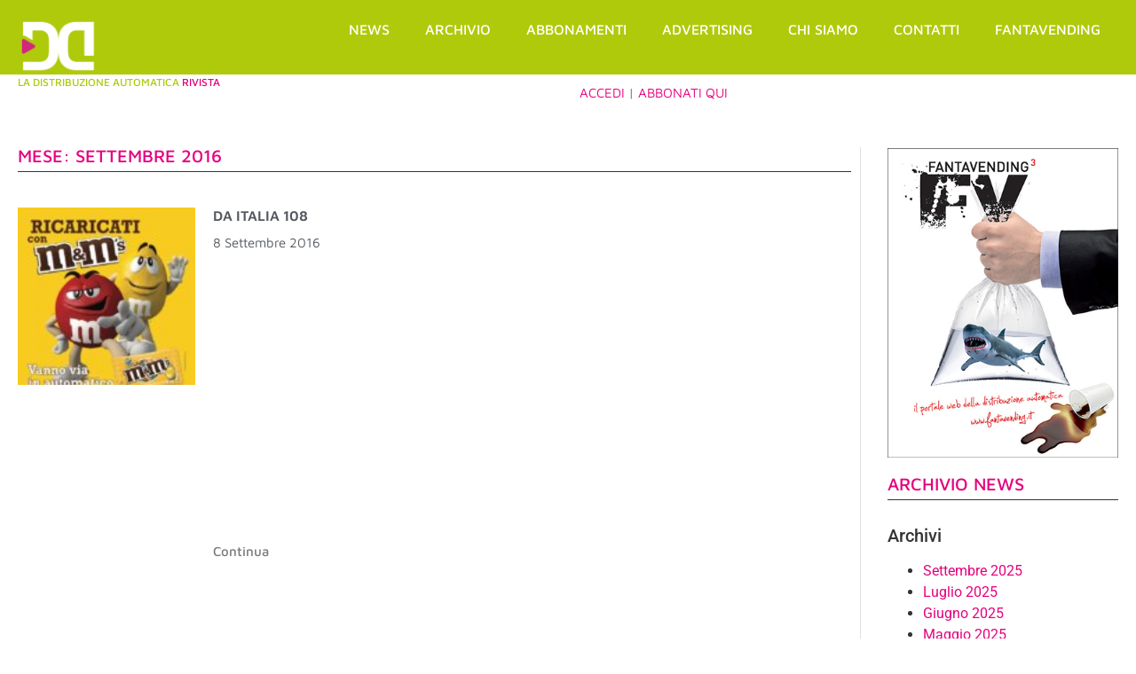

--- FILE ---
content_type: text/html; charset=UTF-8
request_url: https://daitalia.it/2016/09/
body_size: 21768
content:
<!doctype html>
<html lang="it-IT">
<head>
	<meta charset="UTF-8">
	<meta name="viewport" content="width=device-width, initial-scale=1">
	<link rel="profile" href="https://gmpg.org/xfn/11">
	<title>9 - 2016 - DA Italia</title>
<link rel='preload' href='https://daitalia.it/wp-content/uploads/bsa-pro-upload/1678396031-OKBanner_Fantavending_350x470.jpg' as='image' fetchpriority='high' />
<link rel='preload' href='https://daitalia.it/wp-content/uploads/2023/02/Logo_new.png' as='image' imagesrcset='https://daitalia.it/wp-content/uploads/2023/02/Logo_new.png 744w, https://daitalia.it/wp-content/uploads/2023/02/Logo_new-300x214.png 300w' imagesizes='(max-width: 744px) 100vw, 744px'/>
<link rel='preload' href='https://daitalia.it/wp-content/uploads/2020/11/00108-page01-150x150.jpg' as='image' imagesrcset='' imagesizes=''/>
<link rel='preload' href='https://daitalia.it/wp-content/uploads/elementor/google-fonts/fonts/mavenpro-7au9p_aqnywwaxw2wk3gzwqi.woff2' as='font' type='font/woff2' fetchpriority='high' crossorigin='anonymous'><link rel='preload' href='https://daitalia.it/wp-content/uploads/elementor/google-fonts/fonts/roboto-kfo7cnqeu92fr1me7ksn66agldtyluama3yuba.woff2' as='font' type='font/woff2' fetchpriority='high' crossorigin='anonymous'>
	<style>img:is([sizes="auto" i], [sizes^="auto," i]) { contain-intrinsic-size: 3000px 1500px }</style>
	
            <script data-no-defer="1" data-ezscrex="false" data-cfasync="false" data-pagespeed-no-defer data-cookieconsent="ignore">
                var ctPublicFunctions = {"_ajax_nonce":"30a96f304a","_rest_nonce":"d3d482f4d3","_ajax_url":"\/wp-admin\/admin-ajax.php","_rest_url":"https:\/\/daitalia.it\/wp-json\/","data__cookies_type":"none","data__ajax_type":"rest","data__bot_detector_enabled":"0","data__frontend_data_log_enabled":1,"cookiePrefix":"","wprocket_detected":false,"host_url":"daitalia.it","text__ee_click_to_select":"Click to select the whole data","text__ee_original_email":"The complete one is","text__ee_got_it":"Got it","text__ee_blocked":"Blocked","text__ee_cannot_connect":"Cannot connect","text__ee_cannot_decode":"Can not decode email. Unknown reason","text__ee_email_decoder":"CleanTalk email decoder","text__ee_wait_for_decoding":"The magic is on the way!","text__ee_decoding_process":"Please wait a few seconds while we decode the contact data."}
            </script>
        
            <script data-no-defer="1" data-ezscrex="false" data-cfasync="false" data-pagespeed-no-defer data-cookieconsent="ignore">
                var ctPublic = {"_ajax_nonce":"30a96f304a","settings__forms__check_internal":"0","settings__forms__check_external":"0","settings__forms__force_protection":0,"settings__forms__search_test":"1","settings__data__bot_detector_enabled":"0","settings__sfw__anti_crawler":0,"blog_home":"https:\/\/daitalia.it\/","pixel__setting":"3","pixel__enabled":true,"pixel__url":"https:\/\/moderate3-v4.cleantalk.org\/pixel\/bfd056c77fac9a4c7d70d90ffbc1e79c.gif","data__email_check_before_post":"1","data__email_check_exist_post":0,"data__cookies_type":"none","data__key_is_ok":true,"data__visible_fields_required":true,"wl_brandname":"Anti-Spam by CleanTalk","wl_brandname_short":"CleanTalk","ct_checkjs_key":"94d4badbcf41e8065d5c514fbcc15c17588e02704703ac77757e58c040e4f7f0","emailEncoderPassKey":"a7afcf9d5586b1180c03fd27d05a4d44","bot_detector_forms_excluded":"W10=","advancedCacheExists":true,"varnishCacheExists":false,"wc_ajax_add_to_cart":false,"theRealPerson":{"phrases":{"trpHeading":"The Real Person Badge!","trpContent1":"The commenter acts as a real person and verified as not a bot.","trpContent2":"Passed all tests against spam bots. Anti-Spam by CleanTalk.","trpContentLearnMore":"Learn more"},"trpContentLink":"https:\/\/cleantalk.org\/the-real-person?utm_id=&amp;utm_term=&amp;utm_source=admin_side&amp;utm_medium=trp_badge&amp;utm_content=trp_badge_link_click&amp;utm_campaign=apbct_links","imgPersonUrl":"https:\/\/daitalia.it\/wp-content\/plugins\/cleantalk-spam-protect\/css\/images\/real_user.svg","imgShieldUrl":"https:\/\/daitalia.it\/wp-content\/plugins\/cleantalk-spam-protect\/css\/images\/shield.svg"}}
            </script>
        <meta name="robots" content="follow, noindex">
<meta property="og:url" content="https://daitalia.it/2016/09/">
<meta property="og:site_name" content="DA Italia">
<meta property="og:locale" content="it_IT">
<meta property="og:type" content="object">
<meta property="og:title" content="9 - 2016 - DA Italia">
<meta property="fb:pages" content="">
<meta property="fb:admins" content="">
<meta property="fb:app_id" content="">
<meta name="twitter:card" content="summary">
<meta name="twitter:site" content="">
<meta name="twitter:creator" content="">
<meta name="twitter:title" content="9 - 2016 - DA Italia">
<link rel='stylesheet' id='dce-animations-css' href='https://daitalia.it/wp-content/cache/flying-press/194a262280b6.animations.css' media='all' />
<link rel='stylesheet' id='owlCarousel_theme-css' href='https://daitalia.it/wp-content/cache/flying-press/594b81805a98.owl.theme.default.min.css' media='all' />
<link rel='stylesheet' id='owlCarousel_style-css' href='https://daitalia.it/wp-content/cache/flying-press/b2752a850d44.owl.carousel.min.css' media='all' />
<link rel='stylesheet' id='repeater_loop_style-css' href='https://daitalia.it/wp-content/cache/flying-press/f49a3d79d12b.style.css' media='all' />
<style id='wpseopress-local-business-style-inline-css'>span.wp-block-wpseopress-local-business-field{margin-right:8px}</style>
<style id='wpseopress-table-of-contents-style-inline-css'>.wp-block-wpseopress-table-of-contents li.active>a{font-weight:bold}</style>
<style id='global-styles-inline-css'>:root{--wp--preset--aspect-ratio--square: 1;--wp--preset--aspect-ratio--4-3: 4/3;--wp--preset--aspect-ratio--3-4: 3/4;--wp--preset--aspect-ratio--3-2: 3/2;--wp--preset--aspect-ratio--2-3: 2/3;--wp--preset--aspect-ratio--16-9: 16/9;--wp--preset--aspect-ratio--9-16: 9/16;--wp--preset--color--black: #000000;--wp--preset--color--cyan-bluish-gray: #abb8c3;--wp--preset--color--white: #ffffff;--wp--preset--color--pale-pink: #f78da7;--wp--preset--color--vivid-red: #cf2e2e;--wp--preset--color--luminous-vivid-orange: #ff6900;--wp--preset--color--luminous-vivid-amber: #fcb900;--wp--preset--color--light-green-cyan: #7bdcb5;--wp--preset--color--vivid-green-cyan: #00d084;--wp--preset--color--pale-cyan-blue: #8ed1fc;--wp--preset--color--vivid-cyan-blue: #0693e3;--wp--preset--color--vivid-purple: #9b51e0;--wp--preset--gradient--vivid-cyan-blue-to-vivid-purple: linear-gradient(135deg,rgba(6,147,227,1) 0%,rgb(155,81,224) 100%);--wp--preset--gradient--light-green-cyan-to-vivid-green-cyan: linear-gradient(135deg,rgb(122,220,180) 0%,rgb(0,208,130) 100%);--wp--preset--gradient--luminous-vivid-amber-to-luminous-vivid-orange: linear-gradient(135deg,rgba(252,185,0,1) 0%,rgba(255,105,0,1) 100%);--wp--preset--gradient--luminous-vivid-orange-to-vivid-red: linear-gradient(135deg,rgba(255,105,0,1) 0%,rgb(207,46,46) 100%);--wp--preset--gradient--very-light-gray-to-cyan-bluish-gray: linear-gradient(135deg,rgb(238,238,238) 0%,rgb(169,184,195) 100%);--wp--preset--gradient--cool-to-warm-spectrum: linear-gradient(135deg,rgb(74,234,220) 0%,rgb(151,120,209) 20%,rgb(207,42,186) 40%,rgb(238,44,130) 60%,rgb(251,105,98) 80%,rgb(254,248,76) 100%);--wp--preset--gradient--blush-light-purple: linear-gradient(135deg,rgb(255,206,236) 0%,rgb(152,150,240) 100%);--wp--preset--gradient--blush-bordeaux: linear-gradient(135deg,rgb(254,205,165) 0%,rgb(254,45,45) 50%,rgb(107,0,62) 100%);--wp--preset--gradient--luminous-dusk: linear-gradient(135deg,rgb(255,203,112) 0%,rgb(199,81,192) 50%,rgb(65,88,208) 100%);--wp--preset--gradient--pale-ocean: linear-gradient(135deg,rgb(255,245,203) 0%,rgb(182,227,212) 50%,rgb(51,167,181) 100%);--wp--preset--gradient--electric-grass: linear-gradient(135deg,rgb(202,248,128) 0%,rgb(113,206,126) 100%);--wp--preset--gradient--midnight: linear-gradient(135deg,rgb(2,3,129) 0%,rgb(40,116,252) 100%);--wp--preset--font-size--small: 13px;--wp--preset--font-size--medium: 20px;--wp--preset--font-size--large: 36px;--wp--preset--font-size--x-large: 42px;--wp--preset--spacing--20: 0.44rem;--wp--preset--spacing--30: 0.67rem;--wp--preset--spacing--40: 1rem;--wp--preset--spacing--50: 1.5rem;--wp--preset--spacing--60: 2.25rem;--wp--preset--spacing--70: 3.38rem;--wp--preset--spacing--80: 5.06rem;--wp--preset--shadow--natural: 6px 6px 9px rgba(0, 0, 0, 0.2);--wp--preset--shadow--deep: 12px 12px 50px rgba(0, 0, 0, 0.4);--wp--preset--shadow--sharp: 6px 6px 0px rgba(0, 0, 0, 0.2);--wp--preset--shadow--outlined: 6px 6px 0px -3px rgba(255, 255, 255, 1), 6px 6px rgba(0, 0, 0, 1);--wp--preset--shadow--crisp: 6px 6px 0px rgba(0, 0, 0, 1);}:root { --wp--style--global--content-size: 800px;--wp--style--global--wide-size: 1200px; }:where(body) { margin: 0; }.wp-site-blocks > .alignleft { float: left; margin-right: 2em; }.wp-site-blocks > .alignright { float: right; margin-left: 2em; }.wp-site-blocks > .aligncenter { justify-content: center; margin-left: auto; margin-right: auto; }:where(.wp-site-blocks) > * { margin-block-start: 24px; margin-block-end: 0; }:where(.wp-site-blocks) > :first-child { margin-block-start: 0; }:where(.wp-site-blocks) > :last-child { margin-block-end: 0; }:root { --wp--style--block-gap: 24px; }:root :where(.is-layout-flow) > :first-child{margin-block-start: 0;}:root :where(.is-layout-flow) > :last-child{margin-block-end: 0;}:root :where(.is-layout-flow) > *{margin-block-start: 24px;margin-block-end: 0;}:root :where(.is-layout-constrained) > :first-child{margin-block-start: 0;}:root :where(.is-layout-constrained) > :last-child{margin-block-end: 0;}:root :where(.is-layout-constrained) > *{margin-block-start: 24px;margin-block-end: 0;}:root :where(.is-layout-flex){gap: 24px;}:root :where(.is-layout-grid){gap: 24px;}.is-layout-flow > .alignleft{float: left;margin-inline-start: 0;margin-inline-end: 2em;}.is-layout-flow > .alignright{float: right;margin-inline-start: 2em;margin-inline-end: 0;}.is-layout-flow > .aligncenter{margin-left: auto !important;margin-right: auto !important;}.is-layout-constrained > .alignleft{float: left;margin-inline-start: 0;margin-inline-end: 2em;}.is-layout-constrained > .alignright{float: right;margin-inline-start: 2em;margin-inline-end: 0;}.is-layout-constrained > .aligncenter{margin-left: auto !important;margin-right: auto !important;}.is-layout-constrained > :where(:not(.alignleft):not(.alignright):not(.alignfull)){max-width: var(--wp--style--global--content-size);margin-left: auto !important;margin-right: auto !important;}.is-layout-constrained > .alignwide{max-width: var(--wp--style--global--wide-size);}body .is-layout-flex{display: flex;}.is-layout-flex{flex-wrap: wrap;align-items: center;}.is-layout-flex > :is(*, div){margin: 0;}body .is-layout-grid{display: grid;}.is-layout-grid > :is(*, div){margin: 0;}body{padding-top: 0px;padding-right: 0px;padding-bottom: 0px;padding-left: 0px;}a:where(:not(.wp-element-button)){text-decoration: underline;}:root :where(.wp-element-button, .wp-block-button__link){background-color: #32373c;border-width: 0;color: #fff;font-family: inherit;font-size: inherit;line-height: inherit;padding: calc(0.667em + 2px) calc(1.333em + 2px);text-decoration: none;}.has-black-color{color: var(--wp--preset--color--black) !important;}.has-cyan-bluish-gray-color{color: var(--wp--preset--color--cyan-bluish-gray) !important;}.has-white-color{color: var(--wp--preset--color--white) !important;}.has-pale-pink-color{color: var(--wp--preset--color--pale-pink) !important;}.has-vivid-red-color{color: var(--wp--preset--color--vivid-red) !important;}.has-luminous-vivid-orange-color{color: var(--wp--preset--color--luminous-vivid-orange) !important;}.has-luminous-vivid-amber-color{color: var(--wp--preset--color--luminous-vivid-amber) !important;}.has-light-green-cyan-color{color: var(--wp--preset--color--light-green-cyan) !important;}.has-vivid-green-cyan-color{color: var(--wp--preset--color--vivid-green-cyan) !important;}.has-pale-cyan-blue-color{color: var(--wp--preset--color--pale-cyan-blue) !important;}.has-vivid-cyan-blue-color{color: var(--wp--preset--color--vivid-cyan-blue) !important;}.has-vivid-purple-color{color: var(--wp--preset--color--vivid-purple) !important;}.has-black-background-color{background-color: var(--wp--preset--color--black) !important;}.has-cyan-bluish-gray-background-color{background-color: var(--wp--preset--color--cyan-bluish-gray) !important;}.has-white-background-color{background-color: var(--wp--preset--color--white) !important;}.has-pale-pink-background-color{background-color: var(--wp--preset--color--pale-pink) !important;}.has-vivid-red-background-color{background-color: var(--wp--preset--color--vivid-red) !important;}.has-luminous-vivid-orange-background-color{background-color: var(--wp--preset--color--luminous-vivid-orange) !important;}.has-luminous-vivid-amber-background-color{background-color: var(--wp--preset--color--luminous-vivid-amber) !important;}.has-light-green-cyan-background-color{background-color: var(--wp--preset--color--light-green-cyan) !important;}.has-vivid-green-cyan-background-color{background-color: var(--wp--preset--color--vivid-green-cyan) !important;}.has-pale-cyan-blue-background-color{background-color: var(--wp--preset--color--pale-cyan-blue) !important;}.has-vivid-cyan-blue-background-color{background-color: var(--wp--preset--color--vivid-cyan-blue) !important;}.has-vivid-purple-background-color{background-color: var(--wp--preset--color--vivid-purple) !important;}.has-black-border-color{border-color: var(--wp--preset--color--black) !important;}.has-cyan-bluish-gray-border-color{border-color: var(--wp--preset--color--cyan-bluish-gray) !important;}.has-white-border-color{border-color: var(--wp--preset--color--white) !important;}.has-pale-pink-border-color{border-color: var(--wp--preset--color--pale-pink) !important;}.has-vivid-red-border-color{border-color: var(--wp--preset--color--vivid-red) !important;}.has-luminous-vivid-orange-border-color{border-color: var(--wp--preset--color--luminous-vivid-orange) !important;}.has-luminous-vivid-amber-border-color{border-color: var(--wp--preset--color--luminous-vivid-amber) !important;}.has-light-green-cyan-border-color{border-color: var(--wp--preset--color--light-green-cyan) !important;}.has-vivid-green-cyan-border-color{border-color: var(--wp--preset--color--vivid-green-cyan) !important;}.has-pale-cyan-blue-border-color{border-color: var(--wp--preset--color--pale-cyan-blue) !important;}.has-vivid-cyan-blue-border-color{border-color: var(--wp--preset--color--vivid-cyan-blue) !important;}.has-vivid-purple-border-color{border-color: var(--wp--preset--color--vivid-purple) !important;}.has-vivid-cyan-blue-to-vivid-purple-gradient-background{background: var(--wp--preset--gradient--vivid-cyan-blue-to-vivid-purple) !important;}.has-light-green-cyan-to-vivid-green-cyan-gradient-background{background: var(--wp--preset--gradient--light-green-cyan-to-vivid-green-cyan) !important;}.has-luminous-vivid-amber-to-luminous-vivid-orange-gradient-background{background: var(--wp--preset--gradient--luminous-vivid-amber-to-luminous-vivid-orange) !important;}.has-luminous-vivid-orange-to-vivid-red-gradient-background{background: var(--wp--preset--gradient--luminous-vivid-orange-to-vivid-red) !important;}.has-very-light-gray-to-cyan-bluish-gray-gradient-background{background: var(--wp--preset--gradient--very-light-gray-to-cyan-bluish-gray) !important;}.has-cool-to-warm-spectrum-gradient-background{background: var(--wp--preset--gradient--cool-to-warm-spectrum) !important;}.has-blush-light-purple-gradient-background{background: var(--wp--preset--gradient--blush-light-purple) !important;}.has-blush-bordeaux-gradient-background{background: var(--wp--preset--gradient--blush-bordeaux) !important;}.has-luminous-dusk-gradient-background{background: var(--wp--preset--gradient--luminous-dusk) !important;}.has-pale-ocean-gradient-background{background: var(--wp--preset--gradient--pale-ocean) !important;}.has-electric-grass-gradient-background{background: var(--wp--preset--gradient--electric-grass) !important;}.has-midnight-gradient-background{background: var(--wp--preset--gradient--midnight) !important;}.has-small-font-size{font-size: var(--wp--preset--font-size--small) !important;}.has-medium-font-size{font-size: var(--wp--preset--font-size--medium) !important;}.has-large-font-size{font-size: var(--wp--preset--font-size--large) !important;}.has-x-large-font-size{font-size: var(--wp--preset--font-size--x-large) !important;}
:root :where(.wp-block-pullquote){font-size: 1.5em;line-height: 1.6;}</style>
<link rel='stylesheet' id='ap_plugin_main_stylesheet-css' href='https://daitalia.it/wp-content/cache/flying-press/0943ef09f7da.style.css' media='all' />
<link rel='stylesheet' id='ap_plugin_user_panel-css' href='https://daitalia.it/wp-content/cache/flying-press/a99e32941d28.user-panel.css' media='all' />
<link rel='stylesheet' id='ap_plugin_template_stylesheet-css' href='https://daitalia.it/wp-content/cache/flying-press/6bf2d44b4889.all.css' media='all' />
<link rel='stylesheet' id='ap_plugin_animate_stylesheet-css' href='https://daitalia.it/wp-content/cache/flying-press/83285f08825f.animate.css' media='all' />
<link rel='stylesheet' id='ap_plugin_chart_stylesheet-css' href='https://daitalia.it/wp-content/cache/flying-press/3b2e8b327454.chart.css' media='all' />
<link rel='stylesheet' id='ap_plugin_carousel_stylesheet-css' href='https://daitalia.it/wp-content/cache/flying-press/886979b62d11.bsa.carousel.css' media='all' />
<link rel='stylesheet' id='ap_plugin_materialize_stylesheet-css' href='https://daitalia.it/wp-content/cache/flying-press/7be7bd6708b8.material-design.css' media='all' />
<link rel='stylesheet' id='cleantalk-public-css-css' href='https://daitalia.it/wp-content/cache/flying-press/7f6fc152bef2.cleantalk-public.min.css' media='all' />
<link rel='stylesheet' id='cleantalk-email-decoder-css-css' href='https://daitalia.it/wp-content/cache/flying-press/b976cae9f7c1.cleantalk-email-decoder.min.css' media='all' />
<link rel='stylesheet' id='cleantalk-trp-css-css' href='https://daitalia.it/wp-content/cache/flying-press/c4e4782992fa.cleantalk-trp.min.css' media='all' />
<link rel='stylesheet' id='ihc_front_end_style-css' href='https://daitalia.it/wp-content/cache/flying-press/7de9a1450f8b.style.min.css' media='all' />
<link rel='stylesheet' id='ihc_templates_style-css' href='https://daitalia.it/wp-content/cache/flying-press/e25ea28e49a4.templates.min.css' media='all' />
<link rel='stylesheet' id='hello-elementor-css' href='https://daitalia.it/wp-content/cache/flying-press/af4b9638d699.reset.css' media='all' />
<link rel='stylesheet' id='hello-elementor-theme-style-css' href='https://daitalia.it/wp-content/cache/flying-press/a480d2bf8c52.theme.css' media='all' />
<link rel='stylesheet' id='hello-elementor-header-footer-css' href='https://daitalia.it/wp-content/cache/flying-press/86dbb47955bb.header-footer.css' media='all' />
<link rel='stylesheet' id='elementor-frontend-css' href='https://daitalia.it/wp-content/cache/flying-press/b30cf191c522.frontend.min.css' media='all' />
<link rel='stylesheet' id='elementor-post-4-css' href='https://daitalia.it/wp-content/cache/flying-press/ccb148938853.post-4.css' media='all' />
<link rel='stylesheet' id='widget-image-css' href='https://daitalia.it/wp-content/cache/flying-press/de6251fcca2e.widget-image.min.css' media='all' />
<link rel='stylesheet' id='widget-nav-menu-css' href='https://daitalia.it/wp-content/cache/flying-press/8734e3de3376.widget-nav-menu.min.css' media='all' />
<link rel='stylesheet' id='e-sticky-css' href='https://daitalia.it/wp-content/cache/flying-press/7305ed8a30b2.sticky.min.css' media='all' />
<link rel='stylesheet' id='widget-heading-css' href='https://daitalia.it/wp-content/cache/flying-press/a3417b3a52fe.widget-heading.min.css' media='all' />
<link rel='stylesheet' id='widget-animated-headline-css' href='https://daitalia.it/wp-content/cache/flying-press/6c78931fa735.widget-animated-headline.min.css' media='all' />
<link rel='stylesheet' id='e-shapes-css' href='https://daitalia.it/wp-content/cache/flying-press/ba2bc873ba3e.shapes.min.css' media='all' />
<link rel='stylesheet' id='widget-icon-list-css' href='https://daitalia.it/wp-content/cache/flying-press/bd60df0fcb4a.widget-icon-list.min.css' media='all' />
<link rel='stylesheet' id='widget-posts-css' href='https://daitalia.it/wp-content/cache/flying-press/f91d76e46ddb.widget-posts.min.css' media='all' />
<link rel='stylesheet' id='swiper-css' href='https://daitalia.it/wp-content/cache/flying-press/a2431bc290cf.swiper.min.css' media='all' />
<link rel='stylesheet' id='e-swiper-css' href='https://daitalia.it/wp-content/cache/flying-press/f8ab0c98754e.e-swiper.min.css' media='all' />
<link rel='stylesheet' id='e-popup-css' href='https://daitalia.it/wp-content/cache/flying-press/3034ff16bd46.popup.min.css' media='all' />
<link rel='stylesheet' id='powerpack-frontend-css' href='https://daitalia.it/wp-content/cache/flying-press/57c27141bdda.frontend.min.css' media='all' />
<link rel='stylesheet' id='elementor-post-6-css' href='https://daitalia.it/wp-content/cache/flying-press/8d59339e6417.post-6.css' media='all' />
<link rel='stylesheet' id='elementor-post-4343-css' href='https://daitalia.it/wp-content/cache/flying-press/4a8a962da1e8.post-4343.css' media='all' />
<link rel='stylesheet' id='elementor-post-4686-css' href='https://daitalia.it/wp-content/cache/flying-press/2f30a8d1f023.post-4686.css' media='all' />
<link rel='stylesheet' id='elementor-post-4337-css' href='https://daitalia.it/wp-content/cache/flying-press/8675a4b8b471.post-4337.css' media='all' />
<link rel='stylesheet' id='elementor-gf-local-roboto-css' href='https://daitalia.it/wp-content/cache/flying-press/2f8d3cc65bf7.roboto.css' media='all' />
<link rel='stylesheet' id='elementor-gf-local-robotoslab-css' href='https://daitalia.it/wp-content/cache/flying-press/339ac394495b.robotoslab.css' media='all' />
<link rel='stylesheet' id='elementor-gf-local-mavenpro-css' href='https://daitalia.it/wp-content/cache/flying-press/285ee2d2f5ab.mavenpro.css' media='all' />
<script id="jquery-core-js-extra">
var pp = {"ajax_url":"https:\/\/daitalia.it\/wp-admin\/admin-ajax.php"};
</script>
<script src="https://daitalia.it/wp-includes/js/jquery/jquery.min.js?ver=826eb77e86b0" id="jquery-core-js"></script>
<script id="thickbox-js-extra">
var thickboxL10n = {"next":"Succ. \u00bb","prev":"\u00ab Prec.","image":"Immagine","of":"di","close":"Chiudi","noiframes":"Questa funzionalit\u00e0 richiede il frame in linea. Hai gli iframe disabilitati o il browser non li supporta.","loadingAnimation":"https:\/\/daitalia.it\/wp-includes\/js\/thickbox\/loadingAnimation.gif"};
</script>
<script src="https://daitalia.it/wp-content/cache/flying-press/35284f991819.thickbox.js" id="thickbox-js"></script>
<script src="https://daitalia.it/wp-includes/js/underscore.min.js?ver=dadb3f410026" id="underscore-js"></script>
<script src="https://daitalia.it/wp-includes/js/shortcode.min.js?ver=8cb13e7d4f50" id="shortcode-js"></script>
<script src="https://daitalia.it/wp-admin/js/media-upload.min.js?ver=57437da0da4b" id="media-upload-js"></script>
<script id="ap_plugin_js_script-js-extra">
var bsa_object = {"ajax_url":"https:\/\/daitalia.it\/wp-admin\/admin-ajax.php"};
</script>
<script src="https://daitalia.it/wp-content/cache/flying-press/a71b62c6b484.script.js" id="ap_plugin_js_script-js"></script>
<script src="https://daitalia.it/wp-content/cache/flying-press/4f6a5c856baa.chart.js" id="ap_plugin_chart_js_script-js"></script>
<script src="https://daitalia.it/wp-content/cache/flying-press/566981f85ae9.jquery.simplyscroll.js" id="ap_plugin_simply_scroll_js_script-js"></script>
<script src="https://daitalia.it/wp-content/plugins/cleantalk-spam-protect/js/apbct-public-bundle_gathering.min.js?ver=d4c1442f14a9" id="apbct-public-bundle_gathering.min-js-js"></script>
<script id="ihc-front_end_js-js-extra">
var ihc_translated_labels = {"delete_level":"Are you sure you want to delete this membership?","cancel_level":"Are you sure you want to cancel this membership?"};
</script>
<script src="https://daitalia.it/wp-content/plugins/indeed-membership-pro/assets/js/functions.min.js?ver=8e9f8d1e0f55" id="ihc-front_end_js-js"></script>
<script id="ihc-front_end_js-js-after">
var ihc_site_url='https://daitalia.it';
var ihc_plugin_url='https://daitalia.it/wp-content/plugins/indeed-membership-pro/';
var ihc_ajax_url='https://daitalia.it/wp-admin/admin-ajax.php';
var ihcStripeMultiply='100';
</script>

<!-- Snippet del tag Google (gtag.js) aggiunto da Site Kit -->
<!-- Snippet Google Analytics aggiunto da Site Kit -->
<script src="https://www.googletagmanager.com/gtag/js?id=GT-5NPL6V2" id="google_gtagjs-js" async></script>
<script id="google_gtagjs-js-after">
window.dataLayer = window.dataLayer || [];function gtag(){dataLayer.push(arguments);}
gtag("set","linker",{"domains":["daitalia.it"]});
gtag("js", new Date());
gtag("set", "developer_id.dZTNiMT", true);
gtag("config", "GT-5NPL6V2");
</script>
<link rel="https://api.w.org/" href="https://daitalia.it/wp-json/" /><link rel="EditURI" type="application/rsd+xml" title="RSD" href="https://daitalia.it/xmlrpc.php?rsd" />
<meta name="generator" content="WordPress 6.8.3" />
<style>/* Custom BSA_PRO Styles */

	/* fonts */

	/* form */
	.bsaProOrderingForm {   }
	.bsaProInput input,
	.bsaProInput input[type='file'],
	.bsaProSelectSpace select,
	.bsaProInputsRight .bsaInputInner,
	.bsaProInputsRight .bsaInputInner label {   }
	.bsaProPrice  {  }
	.bsaProDiscount  {   }
	.bsaProOrderingForm .bsaProSubmit,
	.bsaProOrderingForm .bsaProSubmit:hover,
	.bsaProOrderingForm .bsaProSubmit:active {   }

	/* alerts */
	.bsaProAlert,
	.bsaProAlert > a,
	.bsaProAlert > a:hover,
	.bsaProAlert > a:focus {  }
	.bsaProAlertSuccess {  }
	.bsaProAlertFailed {  }

	/* stats */
	.bsaStatsWrapper .ct-chart .ct-series.ct-series-b .ct-bar,
	.bsaStatsWrapper .ct-chart .ct-series.ct-series-b .ct-line,
	.bsaStatsWrapper .ct-chart .ct-series.ct-series-b .ct-point,
	.bsaStatsWrapper .ct-chart .ct-series.ct-series-b .ct-slice.ct-donut { stroke: #673AB7 !important; }

	.bsaStatsWrapper  .ct-chart .ct-series.ct-series-a .ct-bar,
	.bsaStatsWrapper .ct-chart .ct-series.ct-series-a .ct-line,
	.bsaStatsWrapper .ct-chart .ct-series.ct-series-a .ct-point,
	.bsaStatsWrapper .ct-chart .ct-series.ct-series-a .ct-slice.ct-donut { stroke: #FBCD39 !important; }

	/* Custom CSS */</style><meta name="generator" content="Site Kit by Google 1.162.1" /><meta name='ump-hash' content='MTIuOHwwfDE='><meta name='ump-token' content='2c3f629a7e'><meta name="google-site-verification" content="7lbfIBJKneiMTl7NSMLMykXFjB6ZjkL_79QPpzuc6Ow"><meta name="google-site-verification" content="jE6W9LKcnnqPPLhbxTFp07ZE568Rl9a_ZMN1olME0HA"><meta name="generator" content="Elementor 3.32.3; features: e_font_icon_svg, additional_custom_breakpoints; settings: css_print_method-external, google_font-enabled, font_display-swap">
			<style>.e-con.e-parent:nth-of-type(n+4):not(.e-lazyloaded):not(.e-no-lazyload),
				.e-con.e-parent:nth-of-type(n+4):not(.e-lazyloaded):not(.e-no-lazyload) * {
					background-image: none !important;
				}
				@media screen and (max-height: 1024px) {
					.e-con.e-parent:nth-of-type(n+3):not(.e-lazyloaded):not(.e-no-lazyload),
					.e-con.e-parent:nth-of-type(n+3):not(.e-lazyloaded):not(.e-no-lazyload) * {
						background-image: none !important;
					}
				}
				@media screen and (max-height: 640px) {
					.e-con.e-parent:nth-of-type(n+2):not(.e-lazyloaded):not(.e-no-lazyload),
					.e-con.e-parent:nth-of-type(n+2):not(.e-lazyloaded):not(.e-no-lazyload) * {
						background-image: none !important;
					}
				}</style>
			<style>.breadcrumb {list-style:none;margin:0;padding-inline-start:0;}.breadcrumb li {margin:0;display:inline-block;position:relative;}.breadcrumb li::after{content:' > ';margin-left:5px;margin-right:5px;}.breadcrumb li:last-child::after{display:none}</style><link rel="icon" href="https://daitalia.it/wp-content/uploads/2023/02/cropped-da-italia-logo-32x32.jpg" sizes="32x32" />
<link rel="icon" href="https://daitalia.it/wp-content/uploads/2023/02/cropped-da-italia-logo-192x192.jpg" sizes="192x192" />
<link rel="apple-touch-icon" href="https://daitalia.it/wp-content/uploads/2023/02/cropped-da-italia-logo-180x180.jpg" />
<meta name="msapplication-TileImage" content="https://daitalia.it/wp-content/uploads/2023/02/cropped-da-italia-logo-270x270.jpg" />
<script type="speculationrules">{"prefetch":[{"source":"document","where":{"and":[{"href_matches":"\/*"},{"not":{"href_matches":["\/*.php","\/wp-(admin|includes|content|login|signup|json)(.*)?","\/*\\?(.+)","\/(cart|checkout|logout)(.*)?"]}}]},"eagerness":"moderate"}]}</script></head>
<body class="archive date wp-embed-responsive wp-theme-hello-elementor viewable-enabled hello-elementor-default elementor-page-5924 elementor-page-4686 elementor-default elementor-template-full-width elementor-kit-4">


<a class="skip-link screen-reader-text" href="#content">Vai al contenuto</a>

		<header data-elementor-type="header" data-elementor-id="6" class="elementor elementor-6 elementor-location-header" data-elementor-post-type="elementor_library">
			<div class="elementor-element elementor-element-2a6e48c e-con-full elementor-hidden-tablet elementor-hidden-mobile e-flex e-con e-parent" data-id="2a6e48c" data-element_type="container">
		<div class="elementor-element elementor-element-b16b06f e-con-full e-flex e-con e-child" data-id="b16b06f" data-element_type="container" data-settings="{&quot;background_background&quot;:&quot;classic&quot;}">
		<div class="elementor-element elementor-element-d6f29a2 e-flex e-con-boxed e-con e-child" data-id="d6f29a2" data-element_type="container" data-settings="{&quot;background_background&quot;:&quot;classic&quot;}">
					<div class="e-con-inner">
		<div class="elementor-element elementor-element-6713a8a e-con-full e-flex e-con e-child" data-id="6713a8a" data-element_type="container">
				<div class="elementor-element elementor-element-debdff9 dce_masking-none elementor-widget elementor-widget-image" data-id="debdff9" data-element_type="widget" data-widget_type="image.default">
																<a href="https://daitalia.it">
							<img fetchpriority="high" width="744" height="531" src="https://daitalia.it/wp-content/uploads/2023/02/Logo_new.png" class="attachment-full size-full wp-image-8091" alt="Da Italia" srcset="https://daitalia.it/wp-content/uploads/2023/02/Logo_new.png 744w, https://daitalia.it/wp-content/uploads/2023/02/Logo_new-300x214.png 300w" sizes="(max-width: 744px) 100vw, 744px"  loading="eager"/>								</a>
															</div>
				</div>
		<div class="elementor-element elementor-element-5ef582f e-con-full e-flex e-con e-child" data-id="5ef582f" data-element_type="container">
				<div class="elementor-element elementor-element-e018d6d elementor-nav-menu__align-end elementor-nav-menu--dropdown-tablet elementor-nav-menu__text-align-aside elementor-nav-menu--toggle elementor-nav-menu--burger elementor-widget elementor-widget-nav-menu" data-id="e018d6d" data-element_type="widget" data-settings="{&quot;layout&quot;:&quot;horizontal&quot;,&quot;submenu_icon&quot;:{&quot;value&quot;:&quot;&lt;svg aria-hidden=\&quot;true\&quot; class=\&quot;e-font-icon-svg e-fas-caret-down\&quot; viewBox=\&quot;0 0 320 512\&quot; xmlns=\&quot;http:\/\/www.w3.org\/2000\/svg\&quot;&gt;&lt;path d=\&quot;M31.3 192h257.3c17.8 0 26.7 21.5 14.1 34.1L174.1 354.8c-7.8 7.8-20.5 7.8-28.3 0L17.2 226.1C4.6 213.5 13.5 192 31.3 192z\&quot;&gt;&lt;\/path&gt;&lt;\/svg&gt;&quot;,&quot;library&quot;:&quot;fa-solid&quot;},&quot;toggle&quot;:&quot;burger&quot;}" data-widget_type="nav-menu.default">
								<nav aria-label="Menu" class="elementor-nav-menu--main elementor-nav-menu__container elementor-nav-menu--layout-horizontal e--pointer-none">
				<ul id="menu-1-e018d6d" class="elementor-nav-menu"><li class="menu-item menu-item-type-custom menu-item-object-custom menu-item-8384"><a href="https://daitalia.it/news/" class="elementor-item">News</a></li>
<li class="menu-item menu-item-type-post_type menu-item-object-page menu-item-4735"><a href="https://daitalia.it/archivio-riviste/" class="elementor-item">archivio</a></li>
<li class="menu-item menu-item-type-post_type menu-item-object-page menu-item-5179"><a href="https://daitalia.it/subscription-plan/" class="elementor-item">abbonamenti</a></li>
<li class="menu-item menu-item-type-post_type menu-item-object-page menu-item-5378"><a href="https://daitalia.it/advertising-2/" class="elementor-item">Advertising</a></li>
<li class="menu-item menu-item-type-post_type menu-item-object-page menu-item-5238"><a href="https://daitalia.it/chi-siamo/" class="elementor-item">Chi siamo</a></li>
<li class="menu-item menu-item-type-post_type menu-item-object-page menu-item-5237"><a href="https://daitalia.it/contatti/" class="elementor-item">Contatti</a></li>
<li class="menu-item menu-item-type-custom menu-item-object-custom menu-item-22"><a target="_blank" href="https://www.fantavending.it/" class="elementor-item">fantavending</a></li>
</ul>			</nav>
					<div class="elementor-menu-toggle" role="button" tabindex="0" aria-label="Menu di commutazione" aria-expanded="false">
			<svg aria-hidden="true" role="presentation" class="elementor-menu-toggle__icon--open e-font-icon-svg e-eicon-menu-bar" viewBox="0 0 1000 1000" xmlns="http://www.w3.org/2000/svg"><path d="M104 333H896C929 333 958 304 958 271S929 208 896 208H104C71 208 42 237 42 271S71 333 104 333ZM104 583H896C929 583 958 554 958 521S929 458 896 458H104C71 458 42 487 42 521S71 583 104 583ZM104 833H896C929 833 958 804 958 771S929 708 896 708H104C71 708 42 737 42 771S71 833 104 833Z"></path></svg><svg aria-hidden="true" role="presentation" class="elementor-menu-toggle__icon--close e-font-icon-svg e-eicon-close" viewBox="0 0 1000 1000" xmlns="http://www.w3.org/2000/svg"><path d="M742 167L500 408 258 167C246 154 233 150 217 150 196 150 179 158 167 167 154 179 150 196 150 212 150 229 154 242 171 254L408 500 167 742C138 771 138 800 167 829 196 858 225 858 254 829L496 587 738 829C750 842 767 846 783 846 800 846 817 842 829 829 842 817 846 804 846 783 846 767 842 750 829 737L588 500 833 258C863 229 863 200 833 171 804 137 775 137 742 167Z"></path></svg>		</div>
					<nav class="elementor-nav-menu--dropdown elementor-nav-menu__container" aria-hidden="true">
				<ul id="menu-2-e018d6d" class="elementor-nav-menu"><li class="menu-item menu-item-type-custom menu-item-object-custom menu-item-8384"><a href="https://daitalia.it/news/" class="elementor-item" tabindex="-1">News</a></li>
<li class="menu-item menu-item-type-post_type menu-item-object-page menu-item-4735"><a href="https://daitalia.it/archivio-riviste/" class="elementor-item" tabindex="-1">archivio</a></li>
<li class="menu-item menu-item-type-post_type menu-item-object-page menu-item-5179"><a href="https://daitalia.it/subscription-plan/" class="elementor-item" tabindex="-1">abbonamenti</a></li>
<li class="menu-item menu-item-type-post_type menu-item-object-page menu-item-5378"><a href="https://daitalia.it/advertising-2/" class="elementor-item" tabindex="-1">Advertising</a></li>
<li class="menu-item menu-item-type-post_type menu-item-object-page menu-item-5238"><a href="https://daitalia.it/chi-siamo/" class="elementor-item" tabindex="-1">Chi siamo</a></li>
<li class="menu-item menu-item-type-post_type menu-item-object-page menu-item-5237"><a href="https://daitalia.it/contatti/" class="elementor-item" tabindex="-1">Contatti</a></li>
<li class="menu-item menu-item-type-custom menu-item-object-custom menu-item-22"><a target="_blank" href="https://www.fantavending.it/" class="elementor-item" tabindex="-1">fantavending</a></li>
</ul>			</nav>
						</div>
				</div>
					</div>
				</div>
				</div>
		<div class="elementor-element elementor-element-d9819c1 e-flex e-con-boxed e-con e-child" data-id="d9819c1" data-element_type="container">
					<div class="e-con-inner">
		<div class="elementor-element elementor-element-50c82af e-con-full e-flex e-con e-child" data-id="50c82af" data-element_type="container">
				<div class="elementor-element elementor-element-9519b70 elementor-widget elementor-widget-text-editor" data-id="9519b70" data-element_type="widget" data-widget_type="text-editor.default">
									LA DISTRIBUZIONE AUTOMATICA <span style="color: #e6007e;">RIVISTA</span>								</div>
				</div>
		<div class="elementor-element elementor-element-a4c151a e-con-full e-flex e-con e-child" data-id="a4c151a" data-element_type="container">
				<div class="elementor-element elementor-element-5636faf elementor-widget__width-initial elementor-widget elementor-widget-text-editor" data-id="5636faf" data-element_type="widget" data-widget_type="text-editor.default">
									<p><a href="/member-login/">ACCEDI</a> | <a href="/subscription-plan/">ABBONATI QUI</a></p>								</div>
				</div>
					</div>
				</div>
				</div>
		<div class="elementor-element elementor-element-16c3b39 e-con-full elementor-hidden-desktop e-flex e-con e-parent" data-id="16c3b39" data-element_type="container" data-settings="{&quot;background_background&quot;:&quot;classic&quot;,&quot;sticky&quot;:&quot;top&quot;,&quot;sticky_on&quot;:[&quot;mobile&quot;],&quot;sticky_offset&quot;:0,&quot;sticky_effects_offset&quot;:0,&quot;sticky_anchor_link_offset&quot;:0}">
		<div class="elementor-element elementor-element-975deeb e-con-full e-flex e-con e-child" data-id="975deeb" data-element_type="container">
		<div class="elementor-element elementor-element-3fb0f25 e-con-full e-flex e-con e-child" data-id="3fb0f25" data-element_type="container">
				<div class="elementor-element elementor-element-3431bc7 dce_masking-none elementor-widget elementor-widget-image" data-id="3431bc7" data-element_type="widget" data-widget_type="image.default">
																<a href="https://daitalia.it">
							<img fetchpriority="high" width="744" height="531" src="https://daitalia.it/wp-content/uploads/2023/02/Logo_new.png" class="attachment-full size-full wp-image-8091" alt="Da Italia" srcset="https://daitalia.it/wp-content/uploads/2023/02/Logo_new.png 744w, https://daitalia.it/wp-content/uploads/2023/02/Logo_new-300x214.png 300w" sizes="(max-width: 744px) 100vw, 744px" />								</a>
															</div>
				</div>
		<div class="elementor-element elementor-element-a2994fe e-con-full e-flex e-con e-child" data-id="a2994fe" data-element_type="container">
				<div class="elementor-element elementor-element-66e5417 elementor-view-default elementor-widget elementor-widget-icon" data-id="66e5417" data-element_type="widget" data-widget_type="icon.default">
							<div class="elementor-icon-wrapper">
			<a class="elementor-icon" href="#elementor-action%3Aaction%3Dpopup%3Aopen%26settings%3DeyJpZCI6IjQzMzciLCJ0b2dnbGUiOmZhbHNlfQ%3D%3D">
			<svg xmlns="http://www.w3.org/2000/svg" width="27.859" height="19.589" viewBox="0 0 27.859 19.589"><g id="Raggruppa_41" data-name="Raggruppa 41" transform="translate(-2642 -1282.646)"><path id="Tracciato_76" data-name="Tracciato 76" d="M2668.771,1402.646h-25.683a1.088,1.088,0,0,0,0,2.177h25.683a1.088,1.088,0,1,0,0-2.177Zm0,0" transform="translate(0 -111.294)" fill="#fff"></path><path id="Tracciato_77" data-name="Tracciato 77" d="M2668.771,1282.646h-25.683a1.088,1.088,0,0,0,0,2.177h25.683a1.088,1.088,0,1,0,0-2.177Zm0,0" fill="#fff"></path><path id="Tracciato_78" data-name="Tracciato 78" d="M2668.771,1522.646h-25.683a1.088,1.088,0,0,0,0,2.177h25.683a1.088,1.088,0,1,0,0-2.177Zm0,0" transform="translate(0 -222.588)" fill="#fff"></path></g></svg>			</a>
		</div>
						</div>
				</div>
				</div>
				</div>
				</header>
				<div data-elementor-type="archive" data-elementor-id="4686" class="elementor elementor-4686 elementor-location-archive" data-elementor-post-type="elementor_library">
			<div class="elementor-element elementor-element-5affc7a e-flex e-con-boxed e-con e-parent" data-id="5affc7a" data-element_type="container">
					<div class="e-con-inner">
		<div class="elementor-element elementor-element-67c5c1c e-con-full e-flex e-con e-child" data-id="67c5c1c" data-element_type="container">
				<div class="elementor-element elementor-element-5d36cb8 elementor-widget elementor-widget-theme-archive-title elementor-page-title elementor-widget-heading" data-id="5d36cb8" data-element_type="widget" data-widget_type="theme-archive-title.default">
					<h1 class="elementor-heading-title elementor-size-default">Mese: Settembre 2016</h1>				</div>
				<div class="dce-visibility-event elementor-element elementor-element-6886ef3 elementor-grid-1 elementor-posts--thumbnail-left elementor-grid-tablet-2 elementor-grid-mobile-1 elementor-widget elementor-widget-archive-posts" data-id="6886ef3" data-element_type="widget" data-settings="{&quot;archive_classic_columns&quot;:&quot;1&quot;,&quot;archive_classic_row_gap&quot;:{&quot;unit&quot;:&quot;px&quot;,&quot;size&quot;:50,&quot;sizes&quot;:[]},&quot;enabled_visibility&quot;:&quot;yes&quot;,&quot;archive_classic_columns_tablet&quot;:&quot;2&quot;,&quot;archive_classic_columns_mobile&quot;:&quot;1&quot;,&quot;archive_classic_row_gap_tablet&quot;:{&quot;unit&quot;:&quot;px&quot;,&quot;size&quot;:&quot;&quot;,&quot;sizes&quot;:[]},&quot;archive_classic_row_gap_mobile&quot;:{&quot;unit&quot;:&quot;px&quot;,&quot;size&quot;:&quot;&quot;,&quot;sizes&quot;:[]},&quot;pagination_type&quot;:&quot;numbers&quot;,&quot;dce_visibility_selected&quot;:&quot;yes&quot;}" data-widget_type="archive-posts.archive_classic">
							<div class="elementor-posts-container elementor-posts elementor-posts--skin-classic elementor-grid" role="list">
				<article class="elementor-post elementor-grid-item post-521 post type-post status-publish format-standard has-post-thumbnail hentry category-riviste tag-31" role="listitem">
				<a class="elementor-post__thumbnail__link" href="https://daitalia.it/riviste/da-italia-108/" tabindex="-1" >
			<div class="elementor-post__thumbnail"><img width="150" height="150" src="https://daitalia.it/wp-content/uploads/2020/11/00108-page01-150x150.jpg" class="attachment-thumbnail size-thumbnail wp-image-522" alt=""  loading="eager"/></div>
		</a>
				<div class="elementor-post__text">
				<h3 class="elementor-post__title">
			<a href="https://daitalia.it/riviste/da-italia-108/" >
				DA ITALIA 108			</a>
		</h3>
				<div class="elementor-post__meta-data">
					<span class="elementor-post-date">
			8 Settembre 2016		</span>
				</div>
				<div class="elementor-post__excerpt">
					</div>
					<div class="elementor-post__read-more-wrapper">
		
		<a class="elementor-post__read-more" href="https://daitalia.it/riviste/da-italia-108/" aria-label="Leggi tutto DA ITALIA 108" tabindex="-1" >
			Continua		</a>

					</div>
				</div>
				</article>
				</div>
		
						</div>
				<div class="elementor-element elementor-element-c370c90 elementor-grid-1 pp-post-filters-align-center elementor-hidden-desktop elementor-hidden-tablet elementor-hidden-mobile elementor-grid-tablet-2 elementor-grid-mobile-1 pp-search-form-icon pp-posts-image-stack-mobile pp-post-thumbnail-align-left elementor-widget elementor-widget-pp-posts" data-id="c370c90" data-element_type="widget" data-settings="{&quot;news_columns&quot;:&quot;1&quot;,&quot;news_columns_tablet&quot;:&quot;2&quot;,&quot;news_columns_mobile&quot;:&quot;1&quot;}" data-widget_type="pp-posts.news">
				<div class="elementor-widget-container">
							<div class="pp-post-filters-container" data-search-form="show" data-search-action="button-click">
						<div class="pp-post-filters-wrap pp-post-filters-dropdown-desktop">
				<ul class="pp-post-filters pp-has-post-filters-dropdown">
					<li class="pp-post-filter pp-filter-current" data-filter="*" data-taxonomy="">All</li>
																								<li class="pp-post-filter" data-filter=".news" data-taxonomy=".category">News</li>
											</ul>

									<div class="pp-post-filters-dropdown">
						<div class="pp-post-filters-dropdown-button pp-icon">
							All<svg class="pp-icon e-font-icon-svg e-fas-chevron-down" aria-hidden="true" viewBox="0 0 448 512" xmlns="http://www.w3.org/2000/svg"><path d="M207.029 381.476L12.686 187.132c-9.373-9.373-9.373-24.569 0-33.941l22.667-22.667c9.357-9.357 24.522-9.375 33.901-.04L224 284.505l154.745-154.021c9.379-9.335 24.544-9.317 33.901.04l22.667 22.667c9.373 9.373 9.373 24.569 0 33.941L240.971 381.476c-9.373 9.372-24.569 9.372-33.942 0z"></path></svg>						</div>
						<ul class="pp-post-filters-dropdown-list">
							<li class="pp-post-filters-dropdown-item pp-filter-current" data-filter="*" data-taxonomy="">All</li>
																																	<li class="pp-post-filters-dropdown-item " data-filter=".news" data-taxonomy=".category">News</li>
																</ul>
					</div>
							</div>
								<div class="pp-search-form-container">
			<div class="pp-search-form">
				<input placeholder="Search..." class="pp-search-form-input" type="search" name="s" title="Search">
				<button class="pp-search-form-submit" type="submit" title="Search" aria-label="Search">
											<div class="e-font-icon-svg-container"><svg aria-hidden="true" class="e-font-icon-svg e-fas-search" viewBox="0 0 512 512" xmlns="http://www.w3.org/2000/svg"><path d="M505 442.7L405.3 343c-4.5-4.5-10.6-7-17-7H372c27.6-35.3 44-79.7 44-128C416 93.1 322.9 0 208 0S0 93.1 0 208s93.1 208 208 208c48.3 0 92.7-16.4 128-44v16.3c0 6.4 2.5 12.5 7 17l99.7 99.7c9.4 9.4 24.6 9.4 33.9 0l28.3-28.3c9.4-9.4 9.4-24.6.1-34zM208 336c-70.7 0-128-57.2-128-128 0-70.7 57.2-128 128-128 70.7 0 128 57.2 128 128 0 70.7-57.2 128-128 128z"></path></svg></div>						<span class="elementor-screen-only">Search</span>
									</button>
			</div>
		</div>
				</div>
				<div class="pp-posts-container">
			
										
			<div class="pp-posts pp-posts-skin-news elementor-grid pp-posts-grid" data-query-type="custom" data-layout="grid" data-page="4686" data-skin="news">
											<div class="pp-post-wrap pp-grid-item-wrap elementor-grid-item post-9828 post type-post status-publish format-standard has-post-thumbnail hentry category-news tag-62">
						<div class="pp-post pp-grid-item">
						<div class="pp-post-thumbnail">
			<a class="pp-post-thumbnail-wrap" href="https://daitalia.it/news/eccellenza-innovazione-e-design-loasi-lavazza-itierra-arriva-allinterno-di-manifattura-bvlgari-per-una-coffee-experience-di-qualita/" title="Eccellenza, innovazione e design: l’Oasi LAVAZZA İTIERRA! arriva all’interno di MANIFATTURA BVLGARI per una coffee experience di qualità">
				<img width="300" height="300" src="https://daitalia.it/wp-content/uploads/2025/09/DAW_Lavazza-Bulgari_copertina-300x300.jpg" class="attachment-medium size-medium wp-image-9818" alt="" />			</a>
		</div>
						<div class="pp-post-content">
											<h2 class="pp-post-title">
				<a href="https://daitalia.it/news/eccellenza-innovazione-e-design-loasi-lavazza-itierra-arriva-allinterno-di-manifattura-bvlgari-per-una-coffee-experience-di-qualita/">Eccellenza, innovazione e design: l’Oasi LAVAZZA İTIERRA! arriva all’interno di MANIFATTURA BVLGARI per una coffee experience di qualità</a>			</h2>
							<div class="pp-post-separator-wrap">
					<div class="pp-post-separator"></div>
				</div>
										<div class="pp-post-meta">
								<span class="pp-post-date">
						<span class="pp-meta-text">
				30 Settembre 2025			</span>
		</span>
		<span class="pp-meta-separator"></span>
							</div>
							<div class="pp-post-excerpt">
			<p>&nbsp; Lavazza, azienda italiana tra i principali protagonisti del panorama mondiale del caffè, e Bvlgari, l’iconico gioielliere romano, noto per il suo design distintivo e ...</p>
		</div>
								<a class="pp-posts-button elementor-button elementor-size-sm" href="https://daitalia.it/news/eccellenza-innovazione-e-design-loasi-lavazza-itierra-arriva-allinterno-di-manifattura-bvlgari-per-una-coffee-experience-di-qualita/" title="Eccellenza, innovazione e design: l’Oasi LAVAZZA İTIERRA! arriva all’interno di MANIFATTURA BVLGARI per una coffee experience di qualità" aria-label="Read more about Eccellenza, innovazione e design: l’Oasi LAVAZZA İTIERRA! arriva all’interno di MANIFATTURA BVLGARI per una coffee experience di qualità">
										<span class="pp-button-text">
					Continua				</span>
									<span class="pp-button-icon elementor-button-icon elementor-align-icon-right">
							</span>
					</a>
								</div>
			</div>
					</div>
				<div class="pp-post-wrap pp-grid-item-wrap elementor-grid-item post-9824 post type-post status-publish format-standard has-post-thumbnail hentry category-news tag-62">
						<div class="pp-post pp-grid-item">
						<div class="pp-post-thumbnail">
			<a class="pp-post-thumbnail-wrap" href="https://daitalia.it/news/vending-conserve-italia-rinnova-e-amplia-lofferta-dei-succhi-di-frutta/" title="Vending, Conserve Italia rinnova e amplia l&#8217;offerta dei succhi di frutta">
				<img loading="lazy" width="300" height="300" src="https://daitalia.it/wp-content/uploads/2025/09/DAW_Conserve-vending_copertina-300x300.jpg" class="attachment-medium size-medium wp-image-9816" alt="" />			</a>
		</div>
						<div class="pp-post-content">
											<h2 class="pp-post-title">
				<a href="https://daitalia.it/news/vending-conserve-italia-rinnova-e-amplia-lofferta-dei-succhi-di-frutta/">Vending, Conserve Italia rinnova e amplia l&#8217;offerta dei succhi di frutta</a>			</h2>
							<div class="pp-post-separator-wrap">
					<div class="pp-post-separator"></div>
				</div>
										<div class="pp-post-meta">
								<span class="pp-post-date">
						<span class="pp-meta-text">
				30 Settembre 2025			</span>
		</span>
		<span class="pp-meta-separator"></span>
							</div>
							<div class="pp-post-excerpt">
			<p>Garantire ai consumatori un&#8217;offerta sempre più ampia e innovativa per il consumo on the go, caratterizzata da prodotti ad alto valore aggiunto sia per contenuto ...</p>
		</div>
								<a class="pp-posts-button elementor-button elementor-size-sm" href="https://daitalia.it/news/vending-conserve-italia-rinnova-e-amplia-lofferta-dei-succhi-di-frutta/" title="Vending, Conserve Italia rinnova e amplia l&#8217;offerta dei succhi di frutta" aria-label="Read more about Vending, Conserve Italia rinnova e amplia l&#8217;offerta dei succhi di frutta">
										<span class="pp-button-text">
					Continua				</span>
									<span class="pp-button-icon elementor-button-icon elementor-align-icon-right">
							</span>
					</a>
								</div>
			</div>
					</div>
				<div class="pp-post-wrap pp-grid-item-wrap elementor-grid-item post-9820 post type-post status-publish format-standard has-post-thumbnail hentry category-news tag-62">
						<div class="pp-post pp-grid-item">
						<div class="pp-post-thumbnail">
			<a class="pp-post-thumbnail-wrap" href="https://daitalia.it/news/caffe-motta-sostiene-la-linea-sottile-progetto-contro-il-bullismo-di-luigi-zeno/" title="Caffè Motta sostiene “La Linea Sottile”, progetto contro il bullismo di Luigi Zeno">
				<img loading="lazy" width="300" height="300" src="https://daitalia.it/wp-content/uploads/2025/09/DAW_Caffe-Motta-bullismo_copertina-300x300.jpg" class="attachment-medium size-medium wp-image-9814" alt="" />			</a>
		</div>
						<div class="pp-post-content">
											<h2 class="pp-post-title">
				<a href="https://daitalia.it/news/caffe-motta-sostiene-la-linea-sottile-progetto-contro-il-bullismo-di-luigi-zeno/">Caffè Motta sostiene “La Linea Sottile”, progetto contro il bullismo di Luigi Zeno</a>			</h2>
							<div class="pp-post-separator-wrap">
					<div class="pp-post-separator"></div>
				</div>
										<div class="pp-post-meta">
								<span class="pp-post-date">
						<span class="pp-meta-text">
				30 Settembre 2025			</span>
		</span>
		<span class="pp-meta-separator"></span>
							</div>
							<div class="pp-post-excerpt">
			<p>Caffè Motta sceglie di dare voce a un tema sociale di grande rilevanza: la lotta contro il bullismo. L’azienda supporta infatti il progetto “La Linea Sottile”, ...</p>
		</div>
								<a class="pp-posts-button elementor-button elementor-size-sm" href="https://daitalia.it/news/caffe-motta-sostiene-la-linea-sottile-progetto-contro-il-bullismo-di-luigi-zeno/" title="Caffè Motta sostiene “La Linea Sottile”, progetto contro il bullismo di Luigi Zeno" aria-label="Read more about Caffè Motta sostiene “La Linea Sottile”, progetto contro il bullismo di Luigi Zeno">
										<span class="pp-button-text">
					Continua				</span>
									<span class="pp-button-icon elementor-button-icon elementor-align-icon-right">
							</span>
					</a>
								</div>
			</div>
					</div>
				<div class="pp-post-wrap pp-grid-item-wrap elementor-grid-item post-9802 post type-post status-publish format-standard has-post-thumbnail hentry category-news tag-62">
						<div class="pp-post pp-grid-item">
						<div class="pp-post-thumbnail">
			<a class="pp-post-thumbnail-wrap" href="https://daitalia.it/news/nespresso-apre-a-milano-il-primo-nespresso-bar-e-racconta-rituali-e-futuro-del-caffe-in-italia/" title="Nespresso apre a Milano il primo Nespresso Bar e racconta rituali e futuro del caffè in Italia">
				<img loading="lazy" width="300" height="300" src="https://daitalia.it/wp-content/uploads/2025/09/DAW_Nespresso-Bar-Milano_copertina-300x300.jpg" class="attachment-medium size-medium wp-image-9789" alt="" />			</a>
		</div>
						<div class="pp-post-content">
											<h2 class="pp-post-title">
				<a href="https://daitalia.it/news/nespresso-apre-a-milano-il-primo-nespresso-bar-e-racconta-rituali-e-futuro-del-caffe-in-italia/">Nespresso apre a Milano il primo Nespresso Bar e racconta rituali e futuro del caffè in Italia</a>			</h2>
							<div class="pp-post-separator-wrap">
					<div class="pp-post-separator"></div>
				</div>
										<div class="pp-post-meta">
								<span class="pp-post-date">
						<span class="pp-meta-text">
				23 Settembre 2025			</span>
		</span>
		<span class="pp-meta-separator"></span>
							</div>
							<div class="pp-post-excerpt">
			<p>Apre a Milano, in piazza Cordusio, il nuovo flagship di Nespresso, che porta in Italia il primo Nespresso Bar e un concept innovativo dove il caffè ...</p>
		</div>
								<a class="pp-posts-button elementor-button elementor-size-sm" href="https://daitalia.it/news/nespresso-apre-a-milano-il-primo-nespresso-bar-e-racconta-rituali-e-futuro-del-caffe-in-italia/" title="Nespresso apre a Milano il primo Nespresso Bar e racconta rituali e futuro del caffè in Italia" aria-label="Read more about Nespresso apre a Milano il primo Nespresso Bar e racconta rituali e futuro del caffè in Italia">
										<span class="pp-button-text">
					Continua				</span>
									<span class="pp-button-icon elementor-button-icon elementor-align-icon-right">
							</span>
					</a>
								</div>
			</div>
					</div>
				<div class="pp-post-wrap pp-grid-item-wrap elementor-grid-item post-9798 post type-post status-publish format-standard has-post-thumbnail hentry category-news tag-62">
						<div class="pp-post pp-grid-item">
						<div class="pp-post-thumbnail">
			<a class="pp-post-thumbnail-wrap" href="https://daitalia.it/news/lavazza-group-una-nuova-struttura-organizzativa-per-rafforzare-la-propria-leadership-nel-settore-e-affrontare-nuove-sfide-di-crescita-e-innovazione/" title="LAVAZZA GROUP una nuova struttura organizzativa per rafforzare la propria leadership nel settore e affrontare nuove sfide di crescita e innovazione">
				<img loading="lazy" width="300" height="300" src="https://daitalia.it/wp-content/uploads/2025/09/DAW_Lavazza_copertina-300x300.jpg" class="attachment-medium size-medium wp-image-9791" alt="" />			</a>
		</div>
						<div class="pp-post-content">
											<h2 class="pp-post-title">
				<a href="https://daitalia.it/news/lavazza-group-una-nuova-struttura-organizzativa-per-rafforzare-la-propria-leadership-nel-settore-e-affrontare-nuove-sfide-di-crescita-e-innovazione/">LAVAZZA GROUP una nuova struttura organizzativa per rafforzare la propria leadership nel settore e affrontare nuove sfide di crescita e innovazione</a>			</h2>
							<div class="pp-post-separator-wrap">
					<div class="pp-post-separator"></div>
				</div>
										<div class="pp-post-meta">
								<span class="pp-post-date">
						<span class="pp-meta-text">
				23 Settembre 2025			</span>
		</span>
		<span class="pp-meta-separator"></span>
							</div>
							<div class="pp-post-excerpt">
			<p>Lavazza Group annuncia un cambio organizzativo che vede l&#8217;ingresso di nuove figure chiave a diretto riporto del CEO Antonio Baravalle, volto a rafforzare la propria ...</p>
		</div>
								<a class="pp-posts-button elementor-button elementor-size-sm" href="https://daitalia.it/news/lavazza-group-una-nuova-struttura-organizzativa-per-rafforzare-la-propria-leadership-nel-settore-e-affrontare-nuove-sfide-di-crescita-e-innovazione/" title="LAVAZZA GROUP una nuova struttura organizzativa per rafforzare la propria leadership nel settore e affrontare nuove sfide di crescita e innovazione" aria-label="Read more about LAVAZZA GROUP una nuova struttura organizzativa per rafforzare la propria leadership nel settore e affrontare nuove sfide di crescita e innovazione">
										<span class="pp-button-text">
					Continua				</span>
									<span class="pp-button-icon elementor-button-icon elementor-align-icon-right">
							</span>
					</a>
								</div>
			</div>
					</div>
				<div class="pp-post-wrap pp-grid-item-wrap elementor-grid-item post-9794 post type-post status-publish format-standard has-post-thumbnail hentry category-news tag-62">
						<div class="pp-post pp-grid-item">
						<div class="pp-post-thumbnail">
			<a class="pp-post-thumbnail-wrap" href="https://daitalia.it/news/caffe-vergnano-e-il-nuovo-official-coffee-di-juventus/" title="Caffè Vergnano è il nuovo official coffee di Juventus">
				<img loading="lazy" width="300" height="300" src="https://daitalia.it/wp-content/uploads/2025/09/DAW_-Vergnano-Juve_copertina-300x300.jpg" class="attachment-medium size-medium wp-image-9793" alt="" />			</a>
		</div>
						<div class="pp-post-content">
											<h2 class="pp-post-title">
				<a href="https://daitalia.it/news/caffe-vergnano-e-il-nuovo-official-coffee-di-juventus/">Caffè Vergnano è il nuovo official coffee di Juventus</a>			</h2>
							<div class="pp-post-separator-wrap">
					<div class="pp-post-separator"></div>
				</div>
										<div class="pp-post-meta">
								<span class="pp-post-date">
						<span class="pp-meta-text">
				23 Settembre 2025			</span>
		</span>
		<span class="pp-meta-separator"></span>
							</div>
							<div class="pp-post-excerpt">
			<p>Caffè Vergnano, azienda italiana specializzata nella produzione di caffè, sarà per la prima volta Official Coffee di Juventus Football Club. La nuova partnership nasce dall&#8217;incontro ...</p>
		</div>
								<a class="pp-posts-button elementor-button elementor-size-sm" href="https://daitalia.it/news/caffe-vergnano-e-il-nuovo-official-coffee-di-juventus/" title="Caffè Vergnano è il nuovo official coffee di Juventus" aria-label="Read more about Caffè Vergnano è il nuovo official coffee di Juventus">
										<span class="pp-button-text">
					Continua				</span>
									<span class="pp-button-icon elementor-button-icon elementor-align-icon-right">
							</span>
					</a>
								</div>
			</div>
					</div>
									</div>
			
			
			
			
											<div class="pp-posts-pagination-wrap pp-posts-pagination-bottom">
								<nav class="pp-posts-pagination pp-posts-pagination-ajax elementor-pagination" role="navigation" aria-label="Pagination" data-total="119">
				<span aria-current="page" class="page-numbers current">1</span>
<a class="page-numbers" href="https://daitalia.it/2016/09/page/2/">2</a>
<a class="page-numbers" href="https://daitalia.it/2016/09/page/3/">3</a>
<span class="page-numbers dots">&hellip;</span>
<a class="page-numbers" href="https://daitalia.it/2016/09/page/20/">20</a>
<a class="next page-numbers" href="https://daitalia.it/2016/09/page/2/">Successiva &raquo;</a>			</nav>
							</div>
									</div>

		
						</div>
				</div>
				</div>
		<div class="elementor-element elementor-element-99a9907 e-con-full e-flex e-con e-child" data-id="99a9907" data-element_type="container">
				<div class="elementor-element elementor-element-6d0bb18 elementor-widget elementor-widget-shortcode" data-id="6d0bb18" data-element_type="widget" data-widget_type="shortcode.default">
							<div class="elementor-shortcode"><div id="bsa-block-350--470" class="apPluginContainer bsaProContainer-10 bsa-block-350--470 bsa-pro-col-1"><div class="bsaProItems bsaGridNoGutter " style="background-color:"><div class="bsaProItem bsaHidden bsaReset" data-item-id="12" data-animation="none" style="opacity:1;visibility:visible;"><div class="bsaProItemInner" style="background-color:"><div class="bsaProItemInner__thumb"><div class="bsaProAnimateThumb"><a class="bsaProItem__url" href="/advertising/?sid=10&bsa_pro_id=12&bsa_pro_url=1" target="_blank"><div class="bsaProItemInner__img" style="background-image: url(&#39;https://daitalia.it/wp-content/uploads/bsa-pro-upload/1678396031-OKBanner_Fantavending_350x470.jpg&#39;)"></div></a></div></div></div><div class="bsaProItemInner__html"></div></div></div></div><script>
			(function($){
    			"use strict";
				$(document).ready(function(){
					function bsaProResize() {
						let sid = "10";
						let object = $(".bsaProContainer-" + sid);
						let itemSize = $(".bsaProContainer-" + sid + " .bsaProItem");
						let imageThumb = $(".bsaProContainer-" + sid + " .bsaProItemInner__img");
						let animateThumb = $(".bsaProContainer-" + sid + " .bsaProAnimateThumb");
						let innerThumb = $(".bsaProContainer-" + sid + " .bsaProItemInner__thumb");
						let parentWidth = "350";
						let parentHeight = "470";
						let objectWidth = object.parent().outerWidth();
						if ( objectWidth <= parentWidth ) {
							let scale = objectWidth / parentWidth;
							if ( objectWidth > 0 && objectWidth !== 100 && scale > 0 ) {
								itemSize.height(parentHeight * scale);
								animateThumb.height(parentHeight * scale);
								innerThumb.height(parentHeight * scale);
								imageThumb.height(parentHeight * scale);
							} else {
								itemSize.height(parentHeight);
								animateThumb.height(parentHeight);
								innerThumb.height(parentHeight);
								imageThumb.height(parentHeight);
							}
						} else {
							itemSize.height(parentHeight);
							animateThumb.height(parentHeight);
							innerThumb.height(parentHeight);
							imageThumb.height(parentHeight);
						}
					}
					bsaProResize();
					$(window).resize(function(){
						bsaProResize();
					});
				});
			})(jQuery);
		</script>													<script>
								(function ($) {
									"use strict";
									let bsaProContainer = $('.bsaProContainer-10');
									let number_show_ads = "0";
									let number_hide_ads = "0";
									if ( number_show_ads > 0 ) {
										setTimeout(function () { bsaProContainer.fadeIn(); }, number_show_ads * 1000);
									}
									if ( number_hide_ads > 0 ) {
										setTimeout(function () { bsaProContainer.fadeOut(); }, number_hide_ads * 1000);
									}
								})(jQuery);
							</script>
												</div>
						</div>
				<div class="elementor-element elementor-element-513dbdb elementor-widget elementor-widget-heading" data-id="513dbdb" data-element_type="widget" data-widget_type="heading.default">
					<h2 class="elementor-heading-title elementor-size-default">ARCHIVIO NEWS</h2>				</div>
				<div class="elementor-element elementor-element-7d4e9d4 elementor-widget elementor-widget-shortcode" data-id="7d4e9d4" data-element_type="widget" data-widget_type="shortcode.default">
							<div class="elementor-shortcode"></div>
						</div>
				<div class="elementor-element elementor-element-588299a elementor-widget elementor-widget-wp-widget-archives" data-id="588299a" data-element_type="widget" data-widget_type="wp-widget-archives.default">
				<div class="elementor-widget-container">
					<h5>Archivi</h5><nav aria-label="Archivi">
			<ul>
					<li><a href='https://daitalia.it/2025/09/'>Settembre 2025</a></li>
	<li><a href='https://daitalia.it/2025/07/'>Luglio 2025</a></li>
	<li><a href='https://daitalia.it/2025/06/'>Giugno 2025</a></li>
	<li><a href='https://daitalia.it/2025/05/'>Maggio 2025</a></li>
	<li><a href='https://daitalia.it/2025/04/'>Aprile 2025</a></li>
	<li><a href='https://daitalia.it/2025/03/'>Marzo 2025</a></li>
	<li><a href='https://daitalia.it/2025/02/'>Febbraio 2025</a></li>
	<li><a href='https://daitalia.it/2025/01/'>Gennaio 2025</a></li>
	<li><a href='https://daitalia.it/2024/12/'>Dicembre 2024</a></li>
	<li><a href='https://daitalia.it/2024/11/'>Novembre 2024</a></li>
	<li><a href='https://daitalia.it/2024/10/'>Ottobre 2024</a></li>
	<li><a href='https://daitalia.it/2024/09/'>Settembre 2024</a></li>
	<li><a href='https://daitalia.it/2024/07/'>Luglio 2024</a></li>
	<li><a href='https://daitalia.it/2024/06/'>Giugno 2024</a></li>
	<li><a href='https://daitalia.it/2024/05/'>Maggio 2024</a></li>
	<li><a href='https://daitalia.it/2024/04/'>Aprile 2024</a></li>
	<li><a href='https://daitalia.it/2024/03/'>Marzo 2024</a></li>
	<li><a href='https://daitalia.it/2024/02/'>Febbraio 2024</a></li>
	<li><a href='https://daitalia.it/2024/01/'>Gennaio 2024</a></li>
	<li><a href='https://daitalia.it/2023/12/'>Dicembre 2023</a></li>
	<li><a href='https://daitalia.it/2023/11/'>Novembre 2023</a></li>
	<li><a href='https://daitalia.it/2023/10/'>Ottobre 2023</a></li>
	<li><a href='https://daitalia.it/2023/09/'>Settembre 2023</a></li>
	<li><a href='https://daitalia.it/2023/07/'>Luglio 2023</a></li>
	<li><a href='https://daitalia.it/2023/06/'>Giugno 2023</a></li>
	<li><a href='https://daitalia.it/2023/05/'>Maggio 2023</a></li>
	<li><a href='https://daitalia.it/2023/04/'>Aprile 2023</a></li>
	<li><a href='https://daitalia.it/2023/03/'>Marzo 2023</a></li>
	<li><a href='https://daitalia.it/2023/02/'>Febbraio 2023</a></li>
	<li><a href='https://daitalia.it/2023/01/'>Gennaio 2023</a></li>
	<li><a href='https://daitalia.it/2022/12/'>Dicembre 2022</a></li>
	<li><a href='https://daitalia.it/2022/11/'>Novembre 2022</a></li>
	<li><a href='https://daitalia.it/2022/10/'>Ottobre 2022</a></li>
	<li><a href='https://daitalia.it/2022/09/'>Settembre 2022</a></li>
	<li><a href='https://daitalia.it/2022/08/'>Agosto 2022</a></li>
	<li><a href='https://daitalia.it/2022/07/'>Luglio 2022</a></li>
	<li><a href='https://daitalia.it/2022/06/'>Giugno 2022</a></li>
	<li><a href='https://daitalia.it/2022/05/'>Maggio 2022</a></li>
	<li><a href='https://daitalia.it/2022/04/'>Aprile 2022</a></li>
	<li><a href='https://daitalia.it/2022/03/'>Marzo 2022</a></li>
	<li><a href='https://daitalia.it/2022/02/'>Febbraio 2022</a></li>
	<li><a href='https://daitalia.it/2022/01/'>Gennaio 2022</a></li>
	<li><a href='https://daitalia.it/2021/12/'>Dicembre 2021</a></li>
	<li><a href='https://daitalia.it/2021/11/'>Novembre 2021</a></li>
	<li><a href='https://daitalia.it/2021/10/'>Ottobre 2021</a></li>
	<li><a href='https://daitalia.it/2021/09/'>Settembre 2021</a></li>
	<li><a href='https://daitalia.it/2021/07/'>Luglio 2021</a></li>
	<li><a href='https://daitalia.it/2021/06/'>Giugno 2021</a></li>
	<li><a href='https://daitalia.it/2021/05/'>Maggio 2021</a></li>
	<li><a href='https://daitalia.it/2021/04/'>Aprile 2021</a></li>
	<li><a href='https://daitalia.it/2021/03/'>Marzo 2021</a></li>
	<li><a href='https://daitalia.it/2021/02/'>Febbraio 2021</a></li>
	<li><a href='https://daitalia.it/2021/01/'>Gennaio 2021</a></li>
	<li><a href='https://daitalia.it/2020/12/'>Dicembre 2020</a></li>
	<li><a href='https://daitalia.it/2020/11/'>Novembre 2020</a></li>
	<li><a href='https://daitalia.it/2020/10/'>Ottobre 2020</a></li>
	<li><a href='https://daitalia.it/2020/09/'>Settembre 2020</a></li>
	<li><a href='https://daitalia.it/2020/08/'>Agosto 2020</a></li>
	<li><a href='https://daitalia.it/2020/06/'>Giugno 2020</a></li>
	<li><a href='https://daitalia.it/2020/05/'>Maggio 2020</a></li>
	<li><a href='https://daitalia.it/2020/04/'>Aprile 2020</a></li>
	<li><a href='https://daitalia.it/2020/03/'>Marzo 2020</a></li>
	<li><a href='https://daitalia.it/2020/02/'>Febbraio 2020</a></li>
	<li><a href='https://daitalia.it/2019/12/'>Dicembre 2019</a></li>
	<li><a href='https://daitalia.it/2019/11/'>Novembre 2019</a></li>
	<li><a href='https://daitalia.it/2019/10/'>Ottobre 2019</a></li>
	<li><a href='https://daitalia.it/2019/09/'>Settembre 2019</a></li>
	<li><a href='https://daitalia.it/2019/07/'>Luglio 2019</a></li>
	<li><a href='https://daitalia.it/2019/05/'>Maggio 2019</a></li>
	<li><a href='https://daitalia.it/2019/04/'>Aprile 2019</a></li>
	<li><a href='https://daitalia.it/2019/03/'>Marzo 2019</a></li>
	<li><a href='https://daitalia.it/2019/02/'>Febbraio 2019</a></li>
	<li><a href='https://daitalia.it/2018/12/'>Dicembre 2018</a></li>
	<li><a href='https://daitalia.it/2018/11/'>Novembre 2018</a></li>
	<li><a href='https://daitalia.it/2018/10/'>Ottobre 2018</a></li>
	<li><a href='https://daitalia.it/2018/09/'>Settembre 2018</a></li>
	<li><a href='https://daitalia.it/2018/07/'>Luglio 2018</a></li>
	<li><a href='https://daitalia.it/2018/05/'>Maggio 2018</a></li>
	<li><a href='https://daitalia.it/2018/04/'>Aprile 2018</a></li>
	<li><a href='https://daitalia.it/2018/03/'>Marzo 2018</a></li>
	<li><a href='https://daitalia.it/2018/02/'>Febbraio 2018</a></li>
	<li><a href='https://daitalia.it/2017/12/'>Dicembre 2017</a></li>
	<li><a href='https://daitalia.it/2017/11/'>Novembre 2017</a></li>
	<li><a href='https://daitalia.it/2017/10/'>Ottobre 2017</a></li>
	<li><a href='https://daitalia.it/2017/09/'>Settembre 2017</a></li>
	<li><a href='https://daitalia.it/2017/07/'>Luglio 2017</a></li>
	<li><a href='https://daitalia.it/2017/05/'>Maggio 2017</a></li>
	<li><a href='https://daitalia.it/2017/04/'>Aprile 2017</a></li>
	<li><a href='https://daitalia.it/2017/03/'>Marzo 2017</a></li>
	<li><a href='https://daitalia.it/2017/02/'>Febbraio 2017</a></li>
	<li><a href='https://daitalia.it/2016/12/'>Dicembre 2016</a></li>
	<li><a href='https://daitalia.it/2016/11/'>Novembre 2016</a></li>
	<li><a href='https://daitalia.it/2016/10/'>Ottobre 2016</a></li>
	<li><a href='https://daitalia.it/2016/09/' aria-current="page">Settembre 2016</a></li>
	<li><a href='https://daitalia.it/2016/07/'>Luglio 2016</a></li>
	<li><a href='https://daitalia.it/2016/05/'>Maggio 2016</a></li>
	<li><a href='https://daitalia.it/2016/04/'>Aprile 2016</a></li>
	<li><a href='https://daitalia.it/2016/03/'>Marzo 2016</a></li>
	<li><a href='https://daitalia.it/2016/02/'>Febbraio 2016</a></li>
	<li><a href='https://daitalia.it/2015/12/'>Dicembre 2015</a></li>
	<li><a href='https://daitalia.it/2015/11/'>Novembre 2015</a></li>
	<li><a href='https://daitalia.it/2015/10/'>Ottobre 2015</a></li>
	<li><a href='https://daitalia.it/2015/09/'>Settembre 2015</a></li>
	<li><a href='https://daitalia.it/2015/08/'>Agosto 2015</a></li>
	<li><a href='https://daitalia.it/2015/06/'>Giugno 2015</a></li>
	<li><a href='https://daitalia.it/2015/05/'>Maggio 2015</a></li>
	<li><a href='https://daitalia.it/2015/04/'>Aprile 2015</a></li>
	<li><a href='https://daitalia.it/2015/03/'>Marzo 2015</a></li>
	<li><a href='https://daitalia.it/2015/02/'>Febbraio 2015</a></li>
	<li><a href='https://daitalia.it/2015/01/'>Gennaio 2015</a></li>
	<li><a href='https://daitalia.it/2014/12/'>Dicembre 2014</a></li>
	<li><a href='https://daitalia.it/2014/11/'>Novembre 2014</a></li>
	<li><a href='https://daitalia.it/2014/10/'>Ottobre 2014</a></li>
	<li><a href='https://daitalia.it/2014/09/'>Settembre 2014</a></li>
	<li><a href='https://daitalia.it/2014/08/'>Agosto 2014</a></li>
	<li><a href='https://daitalia.it/2014/06/'>Giugno 2014</a></li>
	<li><a href='https://daitalia.it/2014/05/'>Maggio 2014</a></li>
	<li><a href='https://daitalia.it/2014/04/'>Aprile 2014</a></li>
	<li><a href='https://daitalia.it/2014/03/'>Marzo 2014</a></li>
	<li><a href='https://daitalia.it/2014/02/'>Febbraio 2014</a></li>
	<li><a href='https://daitalia.it/2014/01/'>Gennaio 2014</a></li>
	<li><a href='https://daitalia.it/2013/12/'>Dicembre 2013</a></li>
	<li><a href='https://daitalia.it/2013/11/'>Novembre 2013</a></li>
	<li><a href='https://daitalia.it/2013/10/'>Ottobre 2013</a></li>
	<li><a href='https://daitalia.it/2013/09/'>Settembre 2013</a></li>
	<li><a href='https://daitalia.it/2013/08/'>Agosto 2013</a></li>
	<li><a href='https://daitalia.it/2013/06/'>Giugno 2013</a></li>
	<li><a href='https://daitalia.it/2013/05/'>Maggio 2013</a></li>
	<li><a href='https://daitalia.it/2013/04/'>Aprile 2013</a></li>
	<li><a href='https://daitalia.it/2013/03/'>Marzo 2013</a></li>
	<li><a href='https://daitalia.it/2013/02/'>Febbraio 2013</a></li>
	<li><a href='https://daitalia.it/2012/12/'>Dicembre 2012</a></li>
	<li><a href='https://daitalia.it/2012/11/'>Novembre 2012</a></li>
	<li><a href='https://daitalia.it/2012/10/'>Ottobre 2012</a></li>
	<li><a href='https://daitalia.it/2012/09/'>Settembre 2012</a></li>
	<li><a href='https://daitalia.it/2012/08/'>Agosto 2012</a></li>
	<li><a href='https://daitalia.it/2012/06/'>Giugno 2012</a></li>
	<li><a href='https://daitalia.it/2012/05/'>Maggio 2012</a></li>
	<li><a href='https://daitalia.it/2012/04/'>Aprile 2012</a></li>
	<li><a href='https://daitalia.it/2012/03/'>Marzo 2012</a></li>
	<li><a href='https://daitalia.it/2012/02/'>Febbraio 2012</a></li>
	<li><a href='https://daitalia.it/2012/01/'>Gennaio 2012</a></li>
	<li><a href='https://daitalia.it/2011/12/'>Dicembre 2011</a></li>
	<li><a href='https://daitalia.it/2011/11/'>Novembre 2011</a></li>
	<li><a href='https://daitalia.it/2011/10/'>Ottobre 2011</a></li>
	<li><a href='https://daitalia.it/2011/09/'>Settembre 2011</a></li>
	<li><a href='https://daitalia.it/2011/08/'>Agosto 2011</a></li>
	<li><a href='https://daitalia.it/2011/06/'>Giugno 2011</a></li>
	<li><a href='https://daitalia.it/2011/05/'>Maggio 2011</a></li>
	<li><a href='https://daitalia.it/2011/04/'>Aprile 2011</a></li>
	<li><a href='https://daitalia.it/2011/03/'>Marzo 2011</a></li>
	<li><a href='https://daitalia.it/2011/02/'>Febbraio 2011</a></li>
	<li><a href='https://daitalia.it/2010/12/'>Dicembre 2010</a></li>
	<li><a href='https://daitalia.it/2010/11/'>Novembre 2010</a></li>
	<li><a href='https://daitalia.it/2010/10/'>Ottobre 2010</a></li>
	<li><a href='https://daitalia.it/2010/09/'>Settembre 2010</a></li>
	<li><a href='https://daitalia.it/2010/08/'>Agosto 2010</a></li>
	<li><a href='https://daitalia.it/2010/06/'>Giugno 2010</a></li>
	<li><a href='https://daitalia.it/2010/05/'>Maggio 2010</a></li>
	<li><a href='https://daitalia.it/2010/04/'>Aprile 2010</a></li>
	<li><a href='https://daitalia.it/2010/03/'>Marzo 2010</a></li>
	<li><a href='https://daitalia.it/2010/02/'>Febbraio 2010</a></li>
	<li><a href='https://daitalia.it/2010/01/'>Gennaio 2010</a></li>
	<li><a href='https://daitalia.it/2009/12/'>Dicembre 2009</a></li>
	<li><a href='https://daitalia.it/2009/11/'>Novembre 2009</a></li>
	<li><a href='https://daitalia.it/2009/10/'>Ottobre 2009</a></li>
	<li><a href='https://daitalia.it/2009/09/'>Settembre 2009</a></li>
	<li><a href='https://daitalia.it/2009/08/'>Agosto 2009</a></li>
	<li><a href='https://daitalia.it/2009/07/'>Luglio 2009</a></li>
	<li><a href='https://daitalia.it/2009/06/'>Giugno 2009</a></li>
	<li><a href='https://daitalia.it/2009/05/'>Maggio 2009</a></li>
	<li><a href='https://daitalia.it/2009/04/'>Aprile 2009</a></li>
	<li><a href='https://daitalia.it/2009/03/'>Marzo 2009</a></li>
	<li><a href='https://daitalia.it/2009/02/'>Febbraio 2009</a></li>
	<li><a href='https://daitalia.it/2008/12/'>Dicembre 2008</a></li>
	<li><a href='https://daitalia.it/2008/11/'>Novembre 2008</a></li>
	<li><a href='https://daitalia.it/2008/10/'>Ottobre 2008</a></li>
	<li><a href='https://daitalia.it/2008/09/'>Settembre 2008</a></li>
	<li><a href='https://daitalia.it/2008/08/'>Agosto 2008</a></li>
	<li><a href='https://daitalia.it/2008/06/'>Giugno 2008</a></li>
	<li><a href='https://daitalia.it/2008/05/'>Maggio 2008</a></li>
	<li><a href='https://daitalia.it/2008/04/'>Aprile 2008</a></li>
	<li><a href='https://daitalia.it/2008/03/'>Marzo 2008</a></li>
	<li><a href='https://daitalia.it/2008/02/'>Febbraio 2008</a></li>
	<li><a href='https://daitalia.it/2008/01/'>Gennaio 2008</a></li>
	<li><a href='https://daitalia.it/2007/12/'>Dicembre 2007</a></li>
	<li><a href='https://daitalia.it/2007/11/'>Novembre 2007</a></li>
	<li><a href='https://daitalia.it/2007/10/'>Ottobre 2007</a></li>
	<li><a href='https://daitalia.it/2007/09/'>Settembre 2007</a></li>
	<li><a href='https://daitalia.it/2007/08/'>Agosto 2007</a></li>
	<li><a href='https://daitalia.it/2007/07/'>Luglio 2007</a></li>
	<li><a href='https://daitalia.it/2007/06/'>Giugno 2007</a></li>
	<li><a href='https://daitalia.it/2007/05/'>Maggio 2007</a></li>
	<li><a href='https://daitalia.it/2007/04/'>Aprile 2007</a></li>
	<li><a href='https://daitalia.it/2007/03/'>Marzo 2007</a></li>
	<li><a href='https://daitalia.it/2007/02/'>Febbraio 2007</a></li>
	<li><a href='https://daitalia.it/2007/01/'>Gennaio 2007</a></li>
	<li><a href='https://daitalia.it/2006/12/'>Dicembre 2006</a></li>
	<li><a href='https://daitalia.it/2006/11/'>Novembre 2006</a></li>
	<li><a href='https://daitalia.it/2006/10/'>Ottobre 2006</a></li>
	<li><a href='https://daitalia.it/2006/09/'>Settembre 2006</a></li>
	<li><a href='https://daitalia.it/2006/08/'>Agosto 2006</a></li>
	<li><a href='https://daitalia.it/2006/07/'>Luglio 2006</a></li>
	<li><a href='https://daitalia.it/2006/06/'>Giugno 2006</a></li>
	<li><a href='https://daitalia.it/2006/05/'>Maggio 2006</a></li>
	<li><a href='https://daitalia.it/2006/04/'>Aprile 2006</a></li>
	<li><a href='https://daitalia.it/2006/03/'>Marzo 2006</a></li>
	<li><a href='https://daitalia.it/2006/02/'>Febbraio 2006</a></li>
	<li><a href='https://daitalia.it/2006/01/'>Gennaio 2006</a></li>
	<li><a href='https://daitalia.it/2005/12/'>Dicembre 2005</a></li>
	<li><a href='https://daitalia.it/2005/11/'>Novembre 2005</a></li>
	<li><a href='https://daitalia.it/2005/10/'>Ottobre 2005</a></li>
	<li><a href='https://daitalia.it/2005/09/'>Settembre 2005</a></li>
	<li><a href='https://daitalia.it/2005/08/'>Agosto 2005</a></li>
	<li><a href='https://daitalia.it/2005/06/'>Giugno 2005</a></li>
	<li><a href='https://daitalia.it/2005/04/'>Aprile 2005</a></li>
	<li><a href='https://daitalia.it/2005/03/'>Marzo 2005</a></li>
	<li><a href='https://daitalia.it/2005/02/'>Febbraio 2005</a></li>
	<li><a href='https://daitalia.it/2004/12/'>Dicembre 2004</a></li>
	<li><a href='https://daitalia.it/2004/11/'>Novembre 2004</a></li>
	<li><a href='https://daitalia.it/2004/10/'>Ottobre 2004</a></li>
	<li><a href='https://daitalia.it/2004/05/'>Maggio 2004</a></li>
	<li><a href='https://daitalia.it/2004/04/'>Aprile 2004</a></li>
			</ul>

			</nav>				</div>
				</div>
				</div>
					</div>
				</div>
				</div>
				<footer data-elementor-type="footer" data-elementor-id="4343" class="elementor elementor-4343 elementor-location-footer" data-elementor-post-type="elementor_library">
			<div data-dce-background-overlay-color="#FFFFFF" data-dce-background-image-url="https://daitalia.it/wp-content/uploads/2023/02/bg-newsletter.jpg" class="elementor-element elementor-element-81089bf e-flex e-con-boxed e-con e-parent" data-id="81089bf" data-element_type="container" data-settings="{&quot;background_background&quot;:&quot;classic&quot;,&quot;shape_divider_top&quot;:&quot;triangle-asymmetrical&quot;}">
					<div class="e-con-inner" style="content-visibility: auto;contain-intrinsic-size: auto 302px;">
				<div class="elementor-shape elementor-shape-top" aria-hidden="true" data-negative="false">
			<svg xmlns="http://www.w3.org/2000/svg" viewBox="0 0 1000 100" preserveAspectRatio="none">
	<path class="elementor-shape-fill" d="M738,99l262-93V0H0v5.6L738,99z"/>
</svg>		</div>
				<div class="elementor-element elementor-element-16d0310 elementor-widget__width-initial elementor-widget elementor-widget-heading" data-id="16d0310" data-element_type="widget" data-widget_type="heading.default">
					<h2 class="elementor-heading-title elementor-size-default">DA newsletter</h2>				</div>
				<div class="elementor-element elementor-element-b6717ff elementor-headline--style-highlight elementor-widget elementor-widget-animated-headline" data-id="b6717ff" data-element_type="widget" data-settings="{&quot;marker&quot;:&quot;double_underline&quot;,&quot;highlighted_text&quot;:&quot;VENDING&quot;,&quot;headline_style&quot;:&quot;highlight&quot;,&quot;loop&quot;:&quot;yes&quot;,&quot;highlight_animation_duration&quot;:1200,&quot;highlight_iteration_delay&quot;:8000}" data-widget_type="animated-headline.default">
							<h3 class="elementor-headline">
					<span class="elementor-headline-plain-text elementor-headline-text-wrapper">Non perderti le ultime novità del </span>
				<span class="elementor-headline-dynamic-wrapper elementor-headline-text-wrapper">
					<span class="elementor-headline-dynamic-text elementor-headline-text-active">VENDING</span>
				</span>
				</h3>
						</div>
				<div class="elementor-element elementor-element-6e13f8c elementor-align-center elementor-widget elementor-widget-button" data-id="6e13f8c" data-element_type="widget" data-widget_type="button.default">
										<a class="elementor-button elementor-button-link elementor-size-sm" href="mailto:newsletter@daitalia.it?subject=iscrizione%20DA%20Newsletter">
						<span class="elementor-button-content-wrapper">
									<span class="elementor-button-text">iscrivimi</span>
					</span>
					</a>
								</div>
					</div>
				</div>
		<div data-dce-background-color="#AFCA0B" class="elementor-element elementor-element-b4925b5 e-flex e-con-boxed e-con e-parent" data-id="b4925b5" data-element_type="container" data-settings="{&quot;background_background&quot;:&quot;classic&quot;}">
					<div class="e-con-inner">
		<div class="elementor-element elementor-element-cb0f493 e-con-full e-flex e-con e-child" data-id="cb0f493" data-element_type="container">
		<div class="elementor-element elementor-element-a6543fc e-flex e-con-boxed e-con e-child" data-id="a6543fc" data-element_type="container">
					<div class="e-con-inner" style="content-visibility: auto;contain-intrinsic-size: auto 257px;">
				<div class="elementor-element elementor-element-2c073cc dce_masking-none elementor-widget elementor-widget-image" data-id="2c073cc" data-element_type="widget" data-widget_type="image.default">
															<img fetchpriority="high" width="744" height="531" src="https://daitalia.it/wp-content/uploads/2023/02/Logo_new.png" class="attachment-full size-full wp-image-8091" alt="Da Italia" srcset="https://daitalia.it/wp-content/uploads/2023/02/Logo_new.png 744w, https://daitalia.it/wp-content/uploads/2023/02/Logo_new-300x214.png 300w" sizes="(max-width: 744px) 100vw, 744px" />															</div>
				<div class="elementor-element elementor-element-98604be elementor-hidden-mobile elementor-widget elementor-widget-text-editor" data-id="98604be" data-element_type="widget" data-widget_type="text-editor.default">
									<p>Art&amp;Works S.r.l. © 2023. Tutti i diritti riservati. P.Iva 04234310961<br />Via Alessandro Algardi 13 &#8211; 20148 &#8211; Milano &#8211; Italia<br />Tel <a href="tel:+39 02 48958566">+39 02 48958566</a> &#8211; Mail <a href="mailto:info@daitalia.it">info@daitalia.it</a></p>								</div>
				<div class="elementor-element elementor-element-703d00a elementor-hidden-desktop elementor-hidden-tablet elementor-widget elementor-widget-text-editor" data-id="703d00a" data-element_type="widget" data-widget_type="text-editor.default">
									<p>Art&amp;Works S.r.l. © 2023. <br />Tutti i diritti riservati. <br />P.Iva 04234310961<br />Via Alessandro Algardi 13<br />20148 &#8211; Milano &#8211; Italia<br />Tel <a href="tel:+39 02 48958566">+39 02 48958566</a><br />Mail <a href="mailto:info@daitalia.it">info@daitalia.it</a></p>								</div>
				<div class="elementor-element elementor-element-9cb77d9 elementor-icon-list--layout-inline elementor-mobile-align-center elementor-align-center elementor-list-item-link-full_width elementor-widget elementor-widget-icon-list" data-id="9cb77d9" data-element_type="widget" data-widget_type="icon-list.default">
							<ul class="elementor-icon-list-items elementor-inline-items">
							<li class="elementor-icon-list-item elementor-inline-item">
											<a href="https://www.facebook.com/DA-Italia-100572921845675" target="_blank">

												<span class="elementor-icon-list-icon">
							<svg aria-hidden="true" class="e-font-icon-svg e-fab-facebook-square" viewBox="0 0 448 512" xmlns="http://www.w3.org/2000/svg"><path d="M400 32H48A48 48 0 0 0 0 80v352a48 48 0 0 0 48 48h137.25V327.69h-63V256h63v-54.64c0-62.15 37-96.48 93.67-96.48 27.14 0 55.52 4.84 55.52 4.84v61h-31.27c-30.81 0-40.42 19.12-40.42 38.73V256h68.78l-11 71.69h-57.78V480H400a48 48 0 0 0 48-48V80a48 48 0 0 0-48-48z"></path></svg>						</span>
										<span class="elementor-icon-list-text"></span>
											</a>
									</li>
								<li class="elementor-icon-list-item elementor-inline-item">
											<a href="https://www.linkedin.com/showcase/da-italia" target="_blank">

												<span class="elementor-icon-list-icon">
							<svg aria-hidden="true" class="e-font-icon-svg e-fab-linkedin" viewBox="0 0 448 512" xmlns="http://www.w3.org/2000/svg"><path d="M416 32H31.9C14.3 32 0 46.5 0 64.3v383.4C0 465.5 14.3 480 31.9 480H416c17.6 0 32-14.5 32-32.3V64.3c0-17.8-14.4-32.3-32-32.3zM135.4 416H69V202.2h66.5V416zm-33.2-243c-21.3 0-38.5-17.3-38.5-38.5S80.9 96 102.2 96c21.2 0 38.5 17.3 38.5 38.5 0 21.3-17.2 38.5-38.5 38.5zm282.1 243h-66.4V312c0-24.8-.5-56.7-34.5-56.7-34.6 0-39.9 27-39.9 54.9V416h-66.4V202.2h63.7v29.2h.9c8.9-16.8 30.6-34.5 62.9-34.5 67.2 0 79.7 44.3 79.7 101.9V416z"></path></svg>						</span>
										<span class="elementor-icon-list-text"></span>
											</a>
									</li>
						</ul>
						</div>
					</div>
				</div>
				</div>
					</div>
				</div>
				</footer>
		
		<div data-elementor-type="popup" data-elementor-id="4337" class="elementor elementor-4337 elementor-location-popup" data-elementor-settings="{&quot;a11y_navigation&quot;:&quot;yes&quot;,&quot;triggers&quot;:[],&quot;timing&quot;:[]}" data-elementor-post-type="elementor_library">
			<div class="elementor-element elementor-element-3675b69 e-con-full e-flex e-con e-parent" data-id="3675b69" data-element_type="container" data-settings="{&quot;background_background&quot;:&quot;classic&quot;}">
		<div class="elementor-element elementor-element-45586ea e-con-full e-flex e-con e-child" data-id="45586ea" data-element_type="container">
				<div class="elementor-element elementor-element-041d4da dce_masking-none elementor-widget elementor-widget-image" data-id="041d4da" data-element_type="widget" data-widget_type="image.default">
															<img fetchpriority="high" width="744" height="531" src="https://daitalia.it/wp-content/uploads/2023/02/Logo_new.png" class="attachment-full size-full wp-image-8091" alt="Da Italia" srcset="https://daitalia.it/wp-content/uploads/2023/02/Logo_new.png 744w, https://daitalia.it/wp-content/uploads/2023/02/Logo_new-300x214.png 300w" sizes="(max-width: 744px) 100vw, 744px" />															</div>
				</div>
		<div class="elementor-element elementor-element-cf1d7d1 e-con-full e-flex e-con e-child" data-id="cf1d7d1" data-element_type="container">
				<div class="elementor-element elementor-element-1643fef elementor-widget elementor-widget-text-editor" data-id="1643fef" data-element_type="widget" data-widget_type="text-editor.default">
									<p><a href="/member-login/">ACCEDI</a> | <a href="/subscription-plan/">ABBONATI</a></p>								</div>
				</div>
		<div class="elementor-element elementor-element-36f6d52 e-con-full e-flex e-con e-child" data-id="36f6d52" data-element_type="container">
				<div class="elementor-element elementor-element-944b9c7 elementor-nav-menu__align-center elementor-nav-menu--dropdown-none elementor-widget elementor-widget-nav-menu" data-id="944b9c7" data-element_type="widget" data-settings="{&quot;layout&quot;:&quot;vertical&quot;,&quot;submenu_icon&quot;:{&quot;value&quot;:&quot;&lt;svg aria-hidden=\&quot;true\&quot; class=\&quot;e-font-icon-svg e-fas-caret-down\&quot; viewBox=\&quot;0 0 320 512\&quot; xmlns=\&quot;http:\/\/www.w3.org\/2000\/svg\&quot;&gt;&lt;path d=\&quot;M31.3 192h257.3c17.8 0 26.7 21.5 14.1 34.1L174.1 354.8c-7.8 7.8-20.5 7.8-28.3 0L17.2 226.1C4.6 213.5 13.5 192 31.3 192z\&quot;&gt;&lt;\/path&gt;&lt;\/svg&gt;&quot;,&quot;library&quot;:&quot;fa-solid&quot;}}" data-widget_type="nav-menu.default">
								<nav aria-label="Menu" class="elementor-nav-menu--main elementor-nav-menu__container elementor-nav-menu--layout-vertical e--pointer-none">
				<ul id="menu-1-944b9c7" class="elementor-nav-menu sm-vertical"><li class="menu-item menu-item-type-custom menu-item-object-custom menu-item-8384"><a href="https://daitalia.it/news/" class="elementor-item">News</a></li>
<li class="menu-item menu-item-type-post_type menu-item-object-page menu-item-4735"><a href="https://daitalia.it/archivio-riviste/" class="elementor-item">archivio</a></li>
<li class="menu-item menu-item-type-post_type menu-item-object-page menu-item-5179"><a href="https://daitalia.it/subscription-plan/" class="elementor-item">abbonamenti</a></li>
<li class="menu-item menu-item-type-post_type menu-item-object-page menu-item-5378"><a href="https://daitalia.it/advertising-2/" class="elementor-item">Advertising</a></li>
<li class="menu-item menu-item-type-post_type menu-item-object-page menu-item-5238"><a href="https://daitalia.it/chi-siamo/" class="elementor-item">Chi siamo</a></li>
<li class="menu-item menu-item-type-post_type menu-item-object-page menu-item-5237"><a href="https://daitalia.it/contatti/" class="elementor-item">Contatti</a></li>
<li class="menu-item menu-item-type-custom menu-item-object-custom menu-item-22"><a target="_blank" href="https://www.fantavending.it/" class="elementor-item">fantavending</a></li>
</ul>			</nav>
						<nav class="elementor-nav-menu--dropdown elementor-nav-menu__container" aria-hidden="true">
				<ul id="menu-2-944b9c7" class="elementor-nav-menu sm-vertical"><li class="menu-item menu-item-type-custom menu-item-object-custom menu-item-8384"><a href="https://daitalia.it/news/" class="elementor-item" tabindex="-1">News</a></li>
<li class="menu-item menu-item-type-post_type menu-item-object-page menu-item-4735"><a href="https://daitalia.it/archivio-riviste/" class="elementor-item" tabindex="-1">archivio</a></li>
<li class="menu-item menu-item-type-post_type menu-item-object-page menu-item-5179"><a href="https://daitalia.it/subscription-plan/" class="elementor-item" tabindex="-1">abbonamenti</a></li>
<li class="menu-item menu-item-type-post_type menu-item-object-page menu-item-5378"><a href="https://daitalia.it/advertising-2/" class="elementor-item" tabindex="-1">Advertising</a></li>
<li class="menu-item menu-item-type-post_type menu-item-object-page menu-item-5238"><a href="https://daitalia.it/chi-siamo/" class="elementor-item" tabindex="-1">Chi siamo</a></li>
<li class="menu-item menu-item-type-post_type menu-item-object-page menu-item-5237"><a href="https://daitalia.it/contatti/" class="elementor-item" tabindex="-1">Contatti</a></li>
<li class="menu-item menu-item-type-custom menu-item-object-custom menu-item-22"><a target="_blank" href="https://www.fantavending.it/" class="elementor-item" tabindex="-1">fantavending</a></li>
</ul>			</nav>
						</div>
				</div>
		<div class="elementor-element elementor-element-d828a32 e-con-full e-flex e-con e-child" data-id="d828a32" data-element_type="container">
				<div class="elementor-element elementor-element-73bf2a4 elementor-icon-list--layout-inline elementor-mobile-align-center elementor-tablet-align-center elementor-list-item-link-full_width elementor-widget elementor-widget-icon-list" data-id="73bf2a4" data-element_type="widget" data-widget_type="icon-list.default">
							<ul class="elementor-icon-list-items elementor-inline-items">
							<li class="elementor-icon-list-item elementor-inline-item">
											<a href="mailto:info@daitalia.it">

												<span class="elementor-icon-list-icon">
							<svg aria-hidden="true" class="e-font-icon-svg e-fas-envelope" viewBox="0 0 512 512" xmlns="http://www.w3.org/2000/svg"><path d="M502.3 190.8c3.9-3.1 9.7-.2 9.7 4.7V400c0 26.5-21.5 48-48 48H48c-26.5 0-48-21.5-48-48V195.6c0-5 5.7-7.8 9.7-4.7 22.4 17.4 52.1 39.5 154.1 113.6 21.1 15.4 56.7 47.8 92.2 47.6 35.7.3 72-32.8 92.3-47.6 102-74.1 131.6-96.3 154-113.7zM256 320c23.2.4 56.6-29.2 73.4-41.4 132.7-96.3 142.8-104.7 173.4-128.7 5.8-4.5 9.2-11.5 9.2-18.9v-19c0-26.5-21.5-48-48-48H48C21.5 64 0 85.5 0 112v19c0 7.4 3.4 14.3 9.2 18.9 30.6 23.9 40.7 32.4 173.4 128.7 16.8 12.2 50.2 41.8 73.4 41.4z"></path></svg>						</span>
										<span class="elementor-icon-list-text"></span>
											</a>
									</li>
								<li class="elementor-icon-list-item elementor-inline-item">
											<a href="https://www.facebook.com/DA-Italia-100572921845675" target="_blank">

												<span class="elementor-icon-list-icon">
							<svg aria-hidden="true" class="e-font-icon-svg e-fab-facebook-square" viewBox="0 0 448 512" xmlns="http://www.w3.org/2000/svg"><path d="M400 32H48A48 48 0 0 0 0 80v352a48 48 0 0 0 48 48h137.25V327.69h-63V256h63v-54.64c0-62.15 37-96.48 93.67-96.48 27.14 0 55.52 4.84 55.52 4.84v61h-31.27c-30.81 0-40.42 19.12-40.42 38.73V256h68.78l-11 71.69h-57.78V480H400a48 48 0 0 0 48-48V80a48 48 0 0 0-48-48z"></path></svg>						</span>
										<span class="elementor-icon-list-text"></span>
											</a>
									</li>
								<li class="elementor-icon-list-item elementor-inline-item">
											<a href="https://www.linkedin.com/showcase/da-italia" target="_blank">

												<span class="elementor-icon-list-icon">
							<svg aria-hidden="true" class="e-font-icon-svg e-fab-linkedin" viewBox="0 0 448 512" xmlns="http://www.w3.org/2000/svg"><path d="M416 32H31.9C14.3 32 0 46.5 0 64.3v383.4C0 465.5 14.3 480 31.9 480H416c17.6 0 32-14.5 32-32.3V64.3c0-17.8-14.4-32.3-32-32.3zM135.4 416H69V202.2h66.5V416zm-33.2-243c-21.3 0-38.5-17.3-38.5-38.5S80.9 96 102.2 96c21.2 0 38.5 17.3 38.5 38.5 0 21.3-17.2 38.5-38.5 38.5zm282.1 243h-66.4V312c0-24.8-.5-56.7-34.5-56.7-34.6 0-39.9 27-39.9 54.9V416h-66.4V202.2h63.7v29.2h.9c8.9-16.8 30.6-34.5 62.9-34.5 67.2 0 79.7 44.3 79.7 101.9V416z"></path></svg>						</span>
										<span class="elementor-icon-list-text"></span>
											</a>
									</li>
						</ul>
						</div>
				</div>
				</div>
				</div>
					<script>
				const lazyloadRunObserver = () => {
					const lazyloadBackgrounds = document.querySelectorAll( `.e-con.e-parent:not(.e-lazyloaded)` );
					const lazyloadBackgroundObserver = new IntersectionObserver( ( entries ) => {
						entries.forEach( ( entry ) => {
							if ( entry.isIntersecting ) {
								let lazyloadBackground = entry.target;
								if( lazyloadBackground ) {
									lazyloadBackground.classList.add( 'e-lazyloaded' );
								}
								lazyloadBackgroundObserver.unobserve( entry.target );
							}
						});
					}, { rootMargin: '200px 0px 200px 0px' } );
					lazyloadBackgrounds.forEach( ( lazyloadBackground ) => {
						lazyloadBackgroundObserver.observe( lazyloadBackground );
					} );
				};
				const events = [
					'DOMContentLoaded',
					'elementor/lazyload/observe',
				];
				events.forEach( ( event ) => {
					document.addEventListener( event, lazyloadRunObserver );
				} );
			</script>
			<link rel='stylesheet' id='dce-style-css' href='https://daitalia.it/wp-content/cache/flying-press/8f165b7a70cd.style.min.css' media='all' />
<link rel='stylesheet' id='dce-dynamic-visibility-css' href='https://daitalia.it/wp-content/cache/flying-press/0b81687936a8.dynamic-visibility.min.css' media='all' />
<script src="https://daitalia.it/wp-content/plugins/elementor-repeater-acf-premium/assets/js/script.js?ver=322b51f1ea53" id="repeater_loop_script-js"></script>
<script src="https://daitalia.it/wp-content/plugins/elementor-repeater-acf-premium/assets/OwlCarousel/dist/owl.carousel.min.js?ver=f416f9031fef" id="owlCarousel_script-js"></script>
<script src="https://daitalia.it/wp-content/cache/flying-press/a5f96c62d75b.bsa.carousel.js" id="ap_plugin_carousel_js_script-js"></script>
<script id="flying-press-vitals-js-extra">
var flying_press_vitals = {"site_id":"61727a836b441631ddb0bf161d20fd69"};
</script>
<script src="https://daitalia.it/wp-content/plugins/flying-press/assets/vitals.min.js?ver=eea7cb20e475" id="flying-press-vitals-js"></script>
<script src="https://daitalia.it/wp-content/themes/hello-elementor/assets/js/hello-frontend.js?ver=a1e874335342" id="hello-theme-frontend-js"></script>
<script src="https://daitalia.it/wp-content/plugins/elementor/assets/js/webpack.runtime.min.js?ver=19e75b553849" id="elementor-webpack-runtime-js"></script>
<script src="https://daitalia.it/wp-content/plugins/elementor/assets/js/frontend-modules.min.js?ver=b4795cffbd1b" id="elementor-frontend-modules-js"></script>
<script src="https://daitalia.it/wp-includes/js/jquery/ui/core.min.js?ver=da215ae12b95" id="jquery-ui-core-js"></script>
<script id="elementor-frontend-js-before">
var elementorFrontendConfig = {"environmentMode":{"edit":false,"wpPreview":false,"isScriptDebug":false},"i18n":{"shareOnFacebook":"Condividi su Facebook","shareOnTwitter":"Condividi su Twitter","pinIt":"Pinterest","download":"Download","downloadImage":"Scarica immagine","fullscreen":"Schermo intero","zoom":"Zoom","share":"Condividi","playVideo":"Riproduci video","previous":"Precedente","next":"Successivo","close":"Chiudi","a11yCarouselPrevSlideMessage":"Diapositiva precedente","a11yCarouselNextSlideMessage":"Prossima diapositiva","a11yCarouselFirstSlideMessage":"Questa \u00e9 la prima diapositiva","a11yCarouselLastSlideMessage":"Questa \u00e8 l'ultima diapositiva","a11yCarouselPaginationBulletMessage":"Vai alla diapositiva"},"is_rtl":false,"breakpoints":{"xs":0,"sm":480,"md":768,"lg":1025,"xl":1440,"xxl":1600},"responsive":{"breakpoints":{"mobile":{"label":"Mobile Portrait","value":767,"default_value":767,"direction":"max","is_enabled":true},"mobile_extra":{"label":"Mobile Landscape","value":880,"default_value":880,"direction":"max","is_enabled":false},"tablet":{"label":"Tablet verticale","value":1024,"default_value":1024,"direction":"max","is_enabled":true},"tablet_extra":{"label":"Tablet orizzontale","value":1200,"default_value":1200,"direction":"max","is_enabled":false},"laptop":{"label":"Laptop","value":1366,"default_value":1366,"direction":"max","is_enabled":false},"widescreen":{"label":"Widescreen","value":2400,"default_value":2400,"direction":"min","is_enabled":false}},
"hasCustomBreakpoints":false},"version":"3.32.3","is_static":false,"experimentalFeatures":{"e_font_icon_svg":true,"additional_custom_breakpoints":true,"container":true,"e_optimized_markup":true,"theme_builder_v2":true,"hello-theme-header-footer":true,"nested-elements":true,"home_screen":true,"global_classes_should_enforce_capabilities":true,"e_variables":true,"cloud-library":true,"e_opt_in_v4_page":true,"import-export-customization":true,"mega-menu":true,"e_pro_variables":true},"urls":{"assets":"https:\/\/daitalia.it\/wp-content\/plugins\/elementor\/assets\/","ajaxurl":"https:\/\/daitalia.it\/wp-admin\/admin-ajax.php","uploadUrl":"https:\/\/daitalia.it\/wp-content\/uploads"},"nonces":{"floatingButtonsClickTracking":"548b3f8f90"},"swiperClass":"swiper","settings":{"editorPreferences":[],"dynamicooo":[]},"kit":{"active_breakpoints":["viewport_mobile","viewport_tablet"],"global_image_lightbox":"yes","lightbox_enable_counter":"yes","lightbox_enable_fullscreen":"yes","lightbox_enable_zoom":"yes","lightbox_enable_share":"yes","lightbox_title_src":"title","lightbox_description_src":"description","hello_header_logo_type":"title","hello_header_menu_layout":"horizontal","hello_footer_logo_type":"logo"},"post":{"id":0,"title":"9 - 2016 - DA Italia","excerpt":""}};
</script>
<script src="https://daitalia.it/wp-content/plugins/elementor/assets/js/frontend.min.js?ver=11b7c41f4b66" id="elementor-frontend-js"></script>
<script src="https://daitalia.it/wp-content/plugins/elementor-pro/assets/lib/smartmenus/jquery.smartmenus.min.js?ver=9e7c898d1649" id="smartmenus-js"></script>
<script src="https://daitalia.it/wp-content/plugins/elementor-pro/assets/lib/sticky/jquery.sticky.min.js?ver=3e31a0ddb1f9" id="e-sticky-js"></script>
<script src="https://daitalia.it/wp-includes/js/imagesloaded.min.js?ver=6823120876c9" id="imagesloaded-js"></script>
<script src="https://daitalia.it/wp-content/plugins/powerpack-elements/assets/lib/isotope/isotope.pkgd.min.js?ver=2afcff647ed2" id="isotope-js"></script>
<script src="https://daitalia.it/wp-content/plugins/elementor/assets/lib/swiper/v8/swiper.min.js?ver=83e9b29f0086" id="swiper-js"></script>
<script id="powerpack-pp-posts-js-extra">
var ppPostsScript = {"ajax_url":"https:\/\/daitalia.it\/wp-admin\/admin-ajax.php","posts_nonce":"b50cb25747","copied_text":"Copied"};
var ppPostsScript = {"ajax_url":"https:\/\/daitalia.it\/wp-admin\/admin-ajax.php","posts_nonce":"b50cb25747","copied_text":"Copied"};
</script>
<script src="https://daitalia.it/wp-content/plugins/powerpack-elements/assets/js/min/frontend-posts.min.js?ver=3fb017709ea4" id="powerpack-pp-posts-js"></script>
<script src="https://daitalia.it/wp-content/plugins/elementor-pro/assets/js/webpack-pro.runtime.min.js?ver=bdd515e79fd5" id="elementor-pro-webpack-runtime-js"></script>
<script src="https://daitalia.it/wp-includes/js/dist/hooks.min.js?ver=c6fddbb6be69" id="wp-hooks-js"></script>
<script src="https://daitalia.it/wp-includes/js/dist/i18n.min.js?ver=a8127c1a87bb" id="wp-i18n-js"></script>
<script id="wp-i18n-js-after">
wp.i18n.setLocaleData( { 'text direction\u0004ltr': [ 'ltr' ] } );
</script>
<script id="elementor-pro-frontend-js-before">
var ElementorProFrontendConfig = {"ajaxurl":"https:\/\/daitalia.it\/wp-admin\/admin-ajax.php","nonce":"df681a3021","urls":{"assets":"https:\/\/daitalia.it\/wp-content\/plugins\/elementor-pro\/assets\/","rest":"https:\/\/daitalia.it\/wp-json\/"},"settings":{"lazy_load_background_images":true},"popup":{"hasPopUps":true},"shareButtonsNetworks":{"facebook":{"title":"Facebook","has_counter":true},"twitter":{"title":"Twitter"},"linkedin":{"title":"LinkedIn","has_counter":true},"pinterest":{"title":"Pinterest","has_counter":true},"reddit":{"title":"Reddit","has_counter":true},"vk":{"title":"VK","has_counter":true},"odnoklassniki":{"title":"OK","has_counter":true},"tumblr":{"title":"Tumblr"},"digg":{"title":"Digg"},"skype":{"title":"Skype"},"stumbleupon":{"title":"StumbleUpon","has_counter":true},"mix":{"title":"Mix"},"telegram":{"title":"Telegram"},"pocket":{"title":"Pocket","has_counter":true},"xing":{"title":"XING","has_counter":true},"whatsapp":{"title":"WhatsApp"},"email":{"title":"Email"},"print":{"title":"Print"},"x-twitter":{"title":"X"},"threads":{"title":"Threads"}},
"facebook_sdk":{"lang":"it_IT","app_id":""},"lottie":{"defaultAnimationUrl":"https:\/\/daitalia.it\/wp-content\/plugins\/elementor-pro\/modules\/lottie\/assets\/animations\/default.json"}};
</script>
<script src="https://daitalia.it/wp-content/plugins/elementor-pro/assets/js/frontend.min.js?ver=f92058c12852" id="elementor-pro-frontend-js"></script>
<script src="https://daitalia.it/wp-content/plugins/elementor-pro/assets/js/elements-handlers.min.js?ver=337018bcf0b1" id="pro-elements-handlers-js"></script>
<script src="https://daitalia.it/wp-content/plugins/powerpack-elements/assets/lib/tooltipster/tooltipster.min.js?ver=8f2829962861" id="pp-tooltipster-js"></script>
<script src="https://daitalia.it/wp-content/plugins/powerpack-elements/assets/js/min/frontend-tooltip.min.js?ver=e5ae5fac49ac" id="pp-elements-tooltip-js"></script>


<script>!function(e){"function"==typeof define&&define.amd?define(e):e()}(function(){!function(){var e,t=!1,n=!1,r=Array.from(document.querySelectorAll("script[data-loading-method][data-src]")),o=r.filter(function(e){return"idle"===e.dataset.loadingMethod}),a=r.filter(function(e){return"user-interaction"===e.dataset.loadingMethod}),i=document.querySelectorAll("link[data-href]");if(r.length||i.length){var c=["readystatechange","DOMContentLoaded","load"],u={readystatechange:[],DOMContentLoaded:[],load:[]},l=!1,d=EventTarget.prototype.addEventListener;EventTarget.prototype.addEventListener=function(e,t,n){if(!l||!c.includes(e))return d.call(this,e,t,n);u[e].push({target:this,listener:t,options:n})};var s=[{event:"click",target:document},{event:"mousemove",target:document},{event:"keydown",target:document},{event:"touchstart",target:document},{event:"touchmove",target:document},{event:"scroll",target:window}],f=function(e){s.forEach(function(t){return t.target.addEventListener(t.event,e,{passive:!0})})},v=function(e){s.forEach(function(t){return t.target.removeEventListener(t.event,e)})};window.requestIdleCallback=window.requestIdleCallback||function(e){return setTimeout(function(){var t=Date.now();e({didTimeout:!1,timeRemaining:function(){return Math.max(0,50-(Date.now()-t))}})},1)};var g=[],h=function(e){return g.push(e)};document.addEventListener("click",h,{passive:!0}),o.length&&window.requestIdleCallback(function(){return m(o)}),a.length&&(f(y),e=setTimeout(y,1e4)),f(function e(){i.forEach(function(e){e.href=e.getAttribute("data-href"),e.removeAttribute("data-href")}),v(e)})}function m(e){e.forEach(function(e){var t=e.getAttribute("data-src");if(!t.includes("data:")){var n=document.createElement("link");n.rel="preload",n.as="script",n.href=t,document.head.appendChild(n)}}),function r(o){if(o>e.length-1)n||(window.jQuery&&t&&window.jQuery.holdReady(!1),c.forEach(function(e){u[e].forEach(function(t){var n=t.target,r=t.listener;try{var o=new Event(e,{bubbles:!0,cancelable:!0});r.call(n,o)}catch(t){console.error("Error executing "+e+" listener:",t)}}),u[e].length=0}),document.removeEventListener("click",h),g.forEach(function(e){var t;return null==(t=e.target)?void 0:t.dispatchEvent(new MouseEvent("click",{bubbles:!0,cancelable:!0,clientX:e.clientX,clientY:e.clientY}))}),g.length=0,n=!0);else{var a=e[o].getAttribute("data-src");window.jQuery&&"function"==typeof window.jQuery.holdReady&&!t&&(window.jQuery.holdReady(!0),t=!0),window.requestIdleCallback(function(){var e=document.createElement("script");l=!0;var t=setTimeout(function(){l&&(l=!1,r(o+1))},1500);e.onload=function(){clearTimeout(t),l=!1,r(o+1)},e.onerror=function(){clearTimeout(t),l=!1,r(o+1)},e.src=a,document.head.appendChild(e)})}}(0)}function y(){e&&clearTimeout(e),v(y),m(a)}}(),[{selector:"video[data-lazy-src],iframe[data-lazy-src]",callback:function(e){return function(t){if(t.isIntersecting){var n=t.target.getAttribute("data-lazy-src");t.target.setAttribute("src",n),e.unobserve(t.target)}}}},{selector:".flying-press-lazy-bg",callback:function(e){return function(t){t.isIntersecting&&(t.target.classList.remove("flying-press-lazy-bg"),e.unobserve(t.target))}}},{selector:'[style*="content-visibility"]',callback:function(e){return function(t){t.isIntersecting&&(t.target.style.removeProperty("content-visibility"),t.target.style.removeProperty("contain-intrinsic-size"),e.unobserve(t.target))}}}].forEach(function(e){var t=e.selector,n=e.callback,r=new IntersectionObserver(function(e){e.forEach(n(r))},{rootMargin:"300px"});document.querySelectorAll(t).forEach(function(e){return r.observe(e)})})});
</script>
</body>
</html>
<!-- Powered by FlyingPress for lightning-fast performance. Learn more: https://flyingpress.com. Cached at 1759635564 -->

--- FILE ---
content_type: text/css; charset=utf-8
request_url: https://daitalia.it/wp-content/cache/flying-press/ccb148938853.post-4.css
body_size: 531
content:
.elementor-kit-4{--e-global-color-primary:#6EC1E4;--e-global-color-secondary:#54595F;--e-global-color-text:#7A7A7A;--e-global-color-accent:#61CE70;--e-global-color-1f4b50c:#AFCA0B;--e-global-color-88b6fc2:#E6007E;--e-global-color-ff571f8:#FFFFFF;--e-global-typography-primary-font-family:"Roboto";--e-global-typography-primary-font-weight:600;--e-global-typography-secondary-font-family:"Roboto Slab";--e-global-typography-secondary-font-weight:400;--e-global-typography-text-font-family:"Roboto";--e-global-typography-text-font-weight:400;--e-global-typography-accent-font-family:"Roboto";--e-global-typography-accent-font-weight:500;--e-global-typography-df31099-font-family:"Maven Pro";--e-global-typography-df31099-font-size:15px;--e-global-typography-df31099-font-weight:400;--e-global-typography-df31099-font-style:normal;--e-global-typography-df31099-line-height:1.4em;--e-global-typography-0e96cd2-font-family:"Maven Pro";--e-global-typography-0e96cd2-font-size:18px;--e-global-typography-0e96cd2-font-weight:600;--e-global-typography-2092076-font-family:"Maven Pro";--e-global-typography-2092076-font-size:19px;--e-global-typography-2092076-font-weight:500;--e-global-typography-2092076-text-decoration:none;--e-global-typography-8eeb2d3-font-family:"Maven Pro";--e-global-typography-8eeb2d3-font-size:16px;--e-global-typography-8eeb2d3-font-weight:600;--e-global-typography-8eeb2d3-text-transform:uppercase;--e-global-typography-8eeb2d3-text-decoration:none;--e-global-typography-8eeb2d3-line-height:1.4em}.elementor-kit-4 e-page-transition{background-color:#FFBC7D}.elementor-kit-4 a{color:var(--e-global-color-88b6fc2);text-decoration:underline}.elementor-kit-4 a:hover{text-decoration:none}.elementor-section.elementor-section-boxed>.elementor-container{max-width:1140px}.e-con{--container-max-width:1140px}.elementor-widget:not(:last-child){--kit-widget-spacing:20px}.elementor-element{--widgets-spacing:20px 20px;--widgets-spacing-row:20px;--widgets-spacing-column:20px}{}h1.entry-title{display:var(--page-title-display)}.site-header .site-branding{flex-direction:column;align-items:stretch}.site-header{padding-inline-end:0;padding-inline-start:0}.site-footer .site-branding{flex-direction:column;align-items:stretch}@media(max-width:1024px){.elementor-section.elementor-section-boxed>.elementor-container{max-width:1024px}.e-con{--container-max-width:1024px}}@media(max-width:767px){.elementor-kit-4{--e-global-typography-8eeb2d3-font-size:16px}.elementor-section.elementor-section-boxed>.elementor-container{max-width:767px}.e-con{--container-max-width:767px}}.elementor-widget-acf_repeater .text{background-color:#fff}.elementor-widget-acf_repeater .text:hover{background-color:#fff;text-decoration:none}

--- FILE ---
content_type: text/css; charset=utf-8
request_url: https://daitalia.it/wp-content/cache/flying-press/8d59339e6417.post-6.css
body_size: 1364
content:
.elementor-6 .elementor-element.elementor-element-2a6e48c{--display:flex;--flex-direction:column;--container-widget-width:100%;--container-widget-height:initial;--container-widget-flex-grow:0;--container-widget-align-self:initial;--flex-wrap-mobile:wrap;--gap:0px 0px;--row-gap:0px;--column-gap:0px;--padding-top:0px;--padding-bottom:0px;--padding-left:0px;--padding-right:0px}.elementor-6 .elementor-element.elementor-element-b16b06f{--display:flex;--flex-direction:row;--container-widget-width:initial;--container-widget-height:100%;--container-widget-flex-grow:1;--container-widget-align-self:stretch;--flex-wrap-mobile:wrap;--gap:0px 0px;--row-gap:0px;--column-gap:0px;--padding-top:20px;--padding-bottom:0px;--padding-left:0px;--padding-right:0px}.elementor-6 .elementor-element.elementor-element-b16b06f:not(.elementor-motion-effects-element-type-background),.elementor-6 .elementor-element.elementor-element-b16b06f>.elementor-motion-effects-container>.elementor-motion-effects-layer{background-color:var(--e-global-color-1f4b50c)}.elementor-6 .elementor-element.elementor-element-d6f29a2{--display:flex;--flex-direction:row;--container-widget-width:initial;--container-widget-height:100%;--container-widget-flex-grow:1;--container-widget-align-self:stretch;--flex-wrap-mobile:wrap;--gap:0px 0px;--row-gap:0px;--column-gap:0px;--margin-top:0px;--margin-bottom:0px;--margin-left:0px;--margin-right:0px;--padding-top:0px;--padding-bottom:0px;--padding-left:0px;--padding-right:0px}.elementor-6 .elementor-element.elementor-element-d6f29a2:not(.elementor-motion-effects-element-type-background),.elementor-6 .elementor-element.elementor-element-d6f29a2>.elementor-motion-effects-container>.elementor-motion-effects-layer{background-color:var(--e-global-color-1f4b50c)}.elementor-6 .elementor-element.elementor-element-6713a8a{--display:flex;--margin-top:0px;--margin-bottom:0px;--margin-left:0px;--margin-right:0px;--padding-top:0px;--padding-bottom:0px;--padding-left:0px;--padding-right:0px}.elementor-6 .elementor-element.elementor-element-6713a8a.e-con{--flex-grow:0;--flex-shrink:0}.pp-tooltip.pp-tooltip-{{ID}}.pp-tooltip-content{font-family:var(--e-global-typography-accent-font-family),Sans-serif;font-weight:var(--e-global-typography-accent-font-weight)}.elementor-widget-image .widget-image-caption{color:var(--e-global-color-text);font-family:var(--e-global-typography-text-font-family),Sans-serif;font-weight:var(--e-global-typography-text-font-weight)}.elementor-6 .elementor-element.elementor-element-debdff9{text-align:left}.elementor-6 .elementor-element.elementor-element-debdff9 img{width:90px}.elementor-6 .elementor-element.elementor-element-5ef582f{--display:flex;--justify-content:flex-end;--margin-top:0px;--margin-bottom:0px;--margin-left:0px;--margin-right:0px;--padding-top:0px;--padding-bottom:10px;--padding-left:0px;--padding-right:0px}.elementor-widget-nav-menu .elementor-nav-menu .elementor-item{font-family:var(--e-global-typography-primary-font-family),Sans-serif;font-weight:var(--e-global-typography-primary-font-weight)}.elementor-widget-nav-menu .elementor-nav-menu--main .elementor-item{color:var(--e-global-color-text);fill:var(--e-global-color-text)}.elementor-widget-nav-menu .elementor-nav-menu--main .elementor-item:hover,.elementor-widget-nav-menu .elementor-nav-menu--main .elementor-item.elementor-item-active,.elementor-widget-nav-menu .elementor-nav-menu--main .elementor-item.highlighted,.elementor-widget-nav-menu .elementor-nav-menu--main .elementor-item:focus{color:var(--e-global-color-accent);fill:var(--e-global-color-accent)}.elementor-widget-nav-menu .elementor-nav-menu--main:not(.e--pointer-framed) .elementor-item:before,.elementor-widget-nav-menu .elementor-nav-menu--main:not(.e--pointer-framed) .elementor-item:after{background-color:var(--e-global-color-accent)}.elementor-widget-nav-menu .e--pointer-framed .elementor-item:before,.elementor-widget-nav-menu .e--pointer-framed .elementor-item:after{border-color:var(--e-global-color-accent)}.elementor-widget-nav-menu{--e-nav-menu-divider-color:var( --e-global-color-text )}.elementor-widget-nav-menu .elementor-nav-menu--dropdown .elementor-item,.elementor-widget-nav-menu .elementor-nav-menu--dropdown .elementor-sub-item{font-family:var(--e-global-typography-accent-font-family),Sans-serif;font-weight:var(--e-global-typography-accent-font-weight)}.elementor-6 .elementor-element.elementor-element-e018d6d{margin:0 0 calc(var(--kit-widget-spacing, 0px) + 0px) 0;padding:0 0 0 0}.elementor-6 .elementor-element.elementor-element-e018d6d.elementor-element{--align-self:flex-end}.elementor-6 .elementor-element.elementor-element-e018d6d .elementor-menu-toggle{margin:0 auto}.elementor-6 .elementor-element.elementor-element-e018d6d .elementor-nav-menu .elementor-item{font-family:"Maven Pro",Sans-serif;font-size:16px;font-weight:500;text-transform:uppercase;text-decoration:none;line-height:1px}.elementor-6 .elementor-element.elementor-element-e018d6d .elementor-nav-menu--main .elementor-item{color:#FFF;fill:#FFF}.elementor-6 .elementor-element.elementor-element-e018d6d .elementor-nav-menu--main .elementor-item:hover,.elementor-6 .elementor-element.elementor-element-e018d6d .elementor-nav-menu--main .elementor-item.elementor-item-active,.elementor-6 .elementor-element.elementor-element-e018d6d .elementor-nav-menu--main .elementor-item.highlighted,.elementor-6 .elementor-element.elementor-element-e018d6d .elementor-nav-menu--main .elementor-item:focus{color:var(--e-global-color-88b6fc2);fill:var(--e-global-color-88b6fc2)}.elementor-6 .elementor-element.elementor-element-e018d6d .elementor-nav-menu--main .elementor-item.elementor-item-active{color:var(--e-global-color-88b6fc2)}.elementor-6 .elementor-element.elementor-element-e018d6d .elementor-nav-menu--dropdown a.elementor-item-active{color:var(--e-global-color-88b6fc2)}.elementor-6 .elementor-element.elementor-element-e018d6d div.elementor-menu-toggle:hover,.elementor-6 .elementor-element.elementor-element-e018d6d div.elementor-menu-toggle:focus{color:var(--e-global-color-88b6fc2)}.elementor-6 .elementor-element.elementor-element-e018d6d div.elementor-menu-toggle:hover svg,.elementor-6 .elementor-element.elementor-element-e018d6d div.elementor-menu-toggle:focus svg{fill:var(--e-global-color-88b6fc2)}.elementor-6 .elementor-element.elementor-element-d9819c1{--display:flex;--flex-direction:row;--container-widget-width:initial;--container-widget-height:100%;--container-widget-flex-grow:1;--container-widget-align-self:stretch;--flex-wrap-mobile:wrap;--margin-top:0px;--margin-bottom:0px;--margin-left:0px;--margin-right:0px;--padding-top:0px;--padding-bottom:0px;--padding-left:0px;--padding-right:0px}.elementor-6 .elementor-element.elementor-element-50c82af{--display:flex;--margin-top:0px;--margin-bottom:0px;--margin-left:0px;--margin-right:0px;--padding-top:0px;--padding-bottom:0px;--padding-left:0px;--padding-right:0px}.elementor-widget-text-editor{font-family:var(--e-global-typography-text-font-family),Sans-serif;font-weight:var(--e-global-typography-text-font-weight);color:var(--e-global-color-text)}.elementor-widget-text-editor.elementor-drop-cap-view-stacked .elementor-drop-cap{background-color:var(--e-global-color-primary)}.elementor-widget-text-editor.elementor-drop-cap-view-framed .elementor-drop-cap,.elementor-widget-text-editor.elementor-drop-cap-view-default .elementor-drop-cap{color:var(--e-global-color-primary);border-color:var(--e-global-color-primary)}.elementor-6 .elementor-element.elementor-element-9519b70{font-family:"Maven Pro",Sans-serif;font-size:12px;font-weight:500;color:var(--e-global-color-1f4b50c)}.elementor-6 .elementor-element.elementor-element-a4c151a{--display:flex;--flex-direction:row;--container-widget-width:initial;--container-widget-height:100%;--container-widget-flex-grow:1;--container-widget-align-self:stretch;--flex-wrap-mobile:wrap;--justify-content:flex-end;--margin-top:0px;--margin-bottom:0px;--margin-left:0px;--margin-right:0px;--padding-top:0px;--padding-bottom:0px;--padding-left:0px;--padding-right:0px}.elementor-6 .elementor-element.elementor-element-1adee0b{width:var(--container-widget-width,125px);max-width:125px;--container-widget-width:125px;--container-widget-flex-grow:0}.elementor-6 .elementor-element.elementor-element-1adee0b>.elementor-widget-container{padding:10px 0 0 0}.elementor-6 .elementor-element.elementor-element-1adee0b.elementor-element{--flex-grow:0;--flex-shrink:1}.elementor-6 .elementor-element.elementor-element-5636faf{width:var(--container-widget-width,200px);max-width:200px;padding:10px 20px 0 0;--container-widget-width:200px;--container-widget-flex-grow:0;text-align:right;font-family:"Maven Pro",Sans-serif;font-size:15px;font-weight:400;text-decoration:none}.elementor-6 .elementor-element.elementor-element-16c3b39{--display:flex;--flex-direction:column;--container-widget-width:100%;--container-widget-height:initial;--container-widget-flex-grow:0;--container-widget-align-self:initial;--flex-wrap-mobile:wrap;--gap:0px 0px;--row-gap:0px;--column-gap:0px;--margin-top:0px;--margin-bottom:0px;--margin-left:0px;--margin-right:0px;--padding-top:0px;--padding-bottom:0px;--padding-left:0px;--padding-right:0px}.elementor-6 .elementor-element.elementor-element-16c3b39:not(.elementor-motion-effects-element-type-background),.elementor-6 .elementor-element.elementor-element-16c3b39>.elementor-motion-effects-container>.elementor-motion-effects-layer{background-color:var(--e-global-color-1f4b50c)}.elementor-6 .elementor-element.elementor-element-975deeb{--display:flex;--flex-direction:row;--container-widget-width:initial;--container-widget-height:100%;--container-widget-flex-grow:1;--container-widget-align-self:stretch;--flex-wrap-mobile:wrap}.elementor-6 .elementor-element.elementor-element-3fb0f25{--display:flex}.elementor-6 .elementor-element.elementor-element-3fb0f25.e-con{--flex-grow:0;--flex-shrink:0}.elementor-6 .elementor-element.elementor-element-3431bc7{text-align:left}.elementor-6 .elementor-element.elementor-element-3431bc7 img{width:90px}.elementor-6 .elementor-element.elementor-element-a2994fe{--display:flex}.elementor-widget-icon.elementor-view-stacked .elementor-icon{background-color:var(--e-global-color-primary)}.elementor-widget-icon.elementor-view-framed .elementor-icon,.elementor-widget-icon.elementor-view-default .elementor-icon{color:var(--e-global-color-primary);border-color:var(--e-global-color-primary)}.elementor-widget-icon.elementor-view-framed .elementor-icon,.elementor-widget-icon.elementor-view-default .elementor-icon svg{fill:var(--e-global-color-primary)}.elementor-6 .elementor-element.elementor-element-66e5417 .elementor-icon-wrapper{text-align:center}@media(max-width:1024px){.elementor-6 .elementor-element.elementor-element-16c3b39{--padding-top:15px;--padding-bottom:0px;--padding-left:30px;--padding-right:30px}.elementor-6 .elementor-element.elementor-element-975deeb{--padding-top:0px;--padding-bottom:0px;--padding-left:0px;--padding-right:0px}.elementor-6 .elementor-element.elementor-element-3fb0f25{--padding-top:0px;--padding-bottom:0px;--padding-left:0px;--padding-right:0px}.elementor-6 .elementor-element.elementor-element-a2994fe{--padding-top:0px;--padding-bottom:0px;--padding-left:0px;--padding-right:0px}.elementor-6 .elementor-element.elementor-element-a2994fe.e-con{--align-self:flex-end}.elementor-6 .elementor-element.elementor-element-66e5417 .elementor-icon-wrapper{text-align:right}.elementor-6 .elementor-element.elementor-element-66e5417 .elementor-icon{font-size:44px}.elementor-6 .elementor-element.elementor-element-66e5417 .elementor-icon svg{height:44px}}@media(min-width:768px){.elementor-6 .elementor-element.elementor-element-d6f29a2{--content-width:1240px}.elementor-6 .elementor-element.elementor-element-6713a8a{--width:10%}.elementor-6 .elementor-element.elementor-element-5ef582f{--width:90%}.elementor-6 .elementor-element.elementor-element-d9819c1{--content-width:1240px}.elementor-6 .elementor-element.elementor-element-3fb0f25{--width:14.226%}}@media(max-width:767px){.elementor-6 .elementor-element.elementor-element-16c3b39{--gap:0px 0px;--row-gap:0px;--column-gap:0px;--padding-top:20px;--padding-bottom:0px;--padding-left:0px;--padding-right:0px}.elementor-6 .elementor-element.elementor-element-975deeb{--flex-direction:row;--container-widget-width:initial;--container-widget-height:100%;--container-widget-flex-grow:1;--container-widget-align-self:stretch;--flex-wrap-mobile:wrap;--gap:0px 0px;--row-gap:0px;--column-gap:0px;--padding-top:0px;--padding-bottom:0px;--padding-left:20px;--padding-right:20px}.elementor-6 .elementor-element.elementor-element-3fb0f25{--width:50%;--padding-top:0px;--padding-bottom:0px;--padding-left:0px;--padding-right:0px}.elementor-6 .elementor-element.elementor-element-a2994fe{--width:50%;--justify-content:space-around;--padding-top:6px;--padding-bottom:0px;--padding-left:0px;--padding-right:0px}.elementor-6 .elementor-element.elementor-element-66e5417 .elementor-icon-wrapper{text-align:right}.elementor-6 .elementor-element.elementor-element-66e5417 .elementor-icon{font-size:42px}.elementor-6 .elementor-element.elementor-element-66e5417 .elementor-icon svg{height:42px}}.elementor-6 .elementor-element.elementor-element-e018d6d .elementor-nav-menu--main .elementor-item.elementor-item-active{color:#E6007E!important}.ihc-login-template-11{text-decoration:none;text-transform:uppercase;font-family:'Maven pro';font-size:15px !Important;line-height:1.4em;color:#7a7a7a;text-align:right!important;font-weight:400;margin:0px!important;padding:0px!important}

--- FILE ---
content_type: text/css; charset=utf-8
request_url: https://daitalia.it/wp-content/cache/flying-press/4a8a962da1e8.post-4343.css
body_size: 1315
content:
.elementor-4343 .elementor-element.elementor-element-81089bf{--display:flex;--flex-direction:column;--container-widget-width:100%;--container-widget-height:initial;--container-widget-flex-grow:0;--container-widget-align-self:initial;--flex-wrap-mobile:wrap;--overlay-opacity:0.9;--padding-top:60px;--padding-bottom:60px;--padding-left:0px;--padding-right:0px}.elementor-4343 .elementor-element.elementor-element-81089bf:not(.elementor-motion-effects-element-type-background),.elementor-4343 .elementor-element.elementor-element-81089bf>.elementor-motion-effects-container>.elementor-motion-effects-layer{background-image:url(https://daitalia.it/wp-content/uploads/2023/02/bg-newsletter.jpg);background-position:center center;background-size:cover}.elementor-4343 .elementor-element.elementor-element-81089bf::before,.elementor-4343 .elementor-element.elementor-element-81089bf>.elementor-background-video-container::before,.elementor-4343 .elementor-element.elementor-element-81089bf>.e-con-inner>.elementor-background-video-container::before,.elementor-4343 .elementor-element.elementor-element-81089bf>.elementor-background-slideshow::before,.elementor-4343 .elementor-element.elementor-element-81089bf>.e-con-inner>.elementor-background-slideshow::before,.elementor-4343 .elementor-element.elementor-element-81089bf>.elementor-motion-effects-container>.elementor-motion-effects-layer::before{background-color:#FFF;--background-overlay:''}.elementor-4343 .elementor-element.elementor-element-81089bf>.elementor-shape-top svg,.elementor-4343 .elementor-element.elementor-element-81089bf>.e-con-inner>.elementor-shape-top svg{width:calc(112% + 1.3px);height:29px}.pp-tooltip.pp-tooltip-{{ID}}.pp-tooltip-content{font-family:var(--e-global-typography-accent-font-family),Sans-serif;font-weight:var(--e-global-typography-accent-font-weight)}.elementor-widget-heading .elementor-heading-title{font-family:var(--e-global-typography-primary-font-family),Sans-serif;font-weight:var(--e-global-typography-primary-font-weight);color:var(--e-global-color-primary)}.elementor-4343 .elementor-element.elementor-element-16d0310{width:var(--container-widget-width,350px);max-width:350px;padding:0 0 10px 0;--container-widget-width:350px;--container-widget-flex-grow:0;border-style:solid;border-width:0 0 1px 0;text-align:center}.elementor-4343 .elementor-element.elementor-element-16d0310.elementor-element{--align-self:center}.elementor-4343 .elementor-element.elementor-element-16d0310 .elementor-heading-title{font-family:"Maven Pro",Sans-serif;font-size:25px;font-weight:500;text-decoration:none;color:var(--e-global-color-1f4b50c)}.elementor-widget-animated-headline .elementor-headline-plain-text{color:var(--e-global-color-secondary)}.elementor-widget-animated-headline .elementor-headline{font-family:var(--e-global-typography-primary-font-family),Sans-serif;font-weight:var(--e-global-typography-primary-font-weight)}.elementor-widget-animated-headline{--dynamic-text-color:var( --e-global-color-secondary )}.elementor-widget-animated-headline .elementor-headline-dynamic-text{font-family:var(--e-global-typography-primary-font-family),Sans-serif;font-weight:var(--e-global-typography-primary-font-weight)}.elementor-widget-animated-headline .elementor-headline-dynamic-wrapper path{stroke:var(--e-global-color-accent)}.elementor-4343 .elementor-element.elementor-element-b6717ff{--iteration-count:infinite;--animation-duration:1200ms;margin:0 0 calc(var(--kit-widget-spacing, 0px) + 0px) 0;padding:0 0 0 0}.elementor-4343 .elementor-element.elementor-element-b6717ff .elementor-headline{text-align:center;font-family:"Maven Pro",Sans-serif;font-size:30px;font-weight:500}.elementor-4343 .elementor-element.elementor-element-b6717ff .elementor-headline-plain-text{color:var(--e-global-color-1f4b50c)}.elementor-4343 .elementor-element.elementor-element-b6717ff .elementor-headline-dynamic-text{font-family:"Maven Pro",Sans-serif;font-weight:600;z-index:auto}.elementor-4343 .elementor-element.elementor-element-b6717ff .elementor-headline-dynamic-wrapper path{stroke:var(--e-global-color-88b6fc2);stroke-width:6px}.elementor-4343 .elementor-element.elementor-element-b6717ff .elementor-headline-dynamic-wrapper svg{z-index:2}.elementor-widget-button .elementor-button{background-color:var(--e-global-color-accent);font-family:var(--e-global-typography-accent-font-family),Sans-serif;font-weight:var(--e-global-typography-accent-font-weight)}.elementor-4343 .elementor-element.elementor-element-6e13f8c .elementor-button{background-color:var(--e-global-color-1f4b50c);font-family:"Maven Pro",Sans-serif;font-size:16px;font-weight:500;text-transform:uppercase;font-style:normal;text-decoration:none;line-height:1.4em;fill:#FFF;color:#FFF}.elementor-4343 .elementor-element.elementor-element-b4925b5{--display:flex;--flex-direction:column;--container-widget-width:100%;--container-widget-height:initial;--container-widget-flex-grow:0;--container-widget-align-self:initial;--flex-wrap-mobile:wrap}.elementor-4343 .elementor-element.elementor-element-b4925b5:not(.elementor-motion-effects-element-type-background),.elementor-4343 .elementor-element.elementor-element-b4925b5>.elementor-motion-effects-container>.elementor-motion-effects-layer{background-color:#AFCA0B}.elementor-4343 .elementor-element.elementor-element-cb0f493{--display:flex;--flex-direction:row;--container-widget-width:initial;--container-widget-height:100%;--container-widget-flex-grow:1;--container-widget-align-self:stretch;--flex-wrap-mobile:wrap}.elementor-4343 .elementor-element.elementor-element-a6543fc{--display:flex}.elementor-widget-image .widget-image-caption{color:var(--e-global-color-text);font-family:var(--e-global-typography-text-font-family),Sans-serif;font-weight:var(--e-global-typography-text-font-weight)}.elementor-4343 .elementor-element.elementor-element-2c073cc img{width:100px}.elementor-widget-text-editor{font-family:var(--e-global-typography-text-font-family),Sans-serif;font-weight:var(--e-global-typography-text-font-weight);color:var(--e-global-color-text)}.elementor-widget-text-editor.elementor-drop-cap-view-stacked .elementor-drop-cap{background-color:var(--e-global-color-primary)}.elementor-widget-text-editor.elementor-drop-cap-view-framed .elementor-drop-cap,.elementor-widget-text-editor.elementor-drop-cap-view-default .elementor-drop-cap{color:var(--e-global-color-primary);border-color:var(--e-global-color-primary)}.elementor-4343 .elementor-element.elementor-element-98604be{text-align:center;font-family:"Maven Pro",Sans-serif;font-size:16px;font-weight:400;line-height:1.4em;color:#FFF}.elementor-4343 .elementor-element.elementor-element-703d00a{text-align:center;font-family:"Maven Pro",Sans-serif;font-size:16px;font-weight:400;line-height:1.4em;color:#FFF}.elementor-widget-icon-list .elementor-icon-list-item:not(:last-child):after{border-color:var(--e-global-color-text)}.elementor-widget-icon-list .elementor-icon-list-icon i{color:var(--e-global-color-primary)}.elementor-widget-icon-list .elementor-icon-list-icon svg{fill:var(--e-global-color-primary)}.elementor-widget-icon-list .elementor-icon-list-item>.elementor-icon-list-text,.elementor-widget-icon-list .elementor-icon-list-item>a{font-family:var(--e-global-typography-text-font-family),Sans-serif;font-weight:var(--e-global-typography-text-font-weight)}.elementor-widget-icon-list .elementor-icon-list-text{color:var(--e-global-color-secondary)}.elementor-4343 .elementor-element.elementor-element-9cb77d9 .elementor-icon-list-items:not(.elementor-inline-items) .elementor-icon-list-item:not(:last-child){padding-block-end:calc(5px/2)}.elementor-4343 .elementor-element.elementor-element-9cb77d9 .elementor-icon-list-items:not(.elementor-inline-items) .elementor-icon-list-item:not(:first-child){margin-block-start:calc(5px/2)}.elementor-4343 .elementor-element.elementor-element-9cb77d9 .elementor-icon-list-items.elementor-inline-items .elementor-icon-list-item{margin-inline:calc(5px/2)}.elementor-4343 .elementor-element.elementor-element-9cb77d9 .elementor-icon-list-items.elementor-inline-items{margin-inline:calc(-5px/2)}.elementor-4343 .elementor-element.elementor-element-9cb77d9 .elementor-icon-list-items.elementor-inline-items .elementor-icon-list-item:after{inset-inline-end:calc(-5px/2)}.elementor-4343 .elementor-element.elementor-element-9cb77d9 .elementor-icon-list-icon i{color:#FFF;transition:color 0.3s}.elementor-4343 .elementor-element.elementor-element-9cb77d9 .elementor-icon-list-icon svg{fill:#FFF;transition:fill 0.3s}.elementor-4343 .elementor-element.elementor-element-9cb77d9{--e-icon-list-icon-size:30px;--e-icon-list-icon-align:center;--e-icon-list-icon-margin:0 calc(var(--e-icon-list-icon-size, 1em) * 0.125);--icon-vertical-offset:0px}.elementor-4343 .elementor-element.elementor-element-9cb77d9 .elementor-icon-list-item>.elementor-icon-list-text,.elementor-4343 .elementor-element.elementor-element-9cb77d9 .elementor-icon-list-item>a{font-family:"Roboto",Sans-serif;font-weight:400;text-decoration:none}.elementor-4343 .elementor-element.elementor-element-9cb77d9 .elementor-icon-list-text{transition:color 0.3s}@media(max-width:767px){.elementor-4343 .elementor-element.elementor-element-81089bf{--padding-top:60px;--padding-bottom:60px;--padding-left:20px;--padding-right:20px}.elementor-4343 .elementor-element.elementor-element-16d0310 .elementor-heading-title{font-size:20px}.elementor-4343 .elementor-element.elementor-element-b6717ff .elementor-headline{font-size:25px}.elementor-4343 .elementor-element.elementor-element-9cb77d9{--e-icon-list-icon-size:30px}}@media(min-width:768px){.elementor-4343 .elementor-element.elementor-element-81089bf{--content-width:1240px}.elementor-4343 .elementor-element.elementor-element-b4925b5{--content-width:1240px}}.elementor-4343 .elementor-element.elementor-element-98604be a{color:#fff}.elementor-4343 .elementor-element.elementor-element-703d00a a{color:#fff}

--- FILE ---
content_type: text/css; charset=utf-8
request_url: https://daitalia.it/wp-content/cache/flying-press/2f30a8d1f023.post-4686.css
body_size: 1599
content:
.elementor-4686 .elementor-element.elementor-element-5affc7a{--display:flex;--flex-direction:row;--container-widget-width:calc( ( 1 - var( --container-widget-flex-grow ) ) * 100% );--container-widget-height:100%;--container-widget-flex-grow:1;--container-widget-align-self:stretch;--flex-wrap-mobile:wrap;--align-items:stretch;--gap:30px 30px;--row-gap:30px;--column-gap:30px;--margin-top:50px;--margin-bottom:50px;--margin-left:0px;--margin-right:0px;--padding-top:0px;--padding-bottom:0px;--padding-left:0px;--padding-right:0px}.elementor-4686 .elementor-element.elementor-element-67c5c1c{--display:flex;--flex-direction:column;--container-widget-width:100%;--container-widget-height:initial;--container-widget-flex-grow:0;--container-widget-align-self:initial;--flex-wrap-mobile:wrap;--padding-top:0px;--padding-bottom:0px;--padding-left:0px;--padding-right:10px}.pp-tooltip.pp-tooltip-{{ID}}.pp-tooltip-content{font-family:var(--e-global-typography-accent-font-family),Sans-serif;font-weight:var(--e-global-typography-accent-font-weight)}.elementor-widget-theme-archive-title .elementor-heading-title{font-family:var(--e-global-typography-primary-font-family),Sans-serif;font-weight:var(--e-global-typography-primary-font-weight);color:var(--e-global-color-primary)}.elementor-4686 .elementor-element.elementor-element-5d36cb8{margin:0 0 calc(var(--kit-widget-spacing, 0px) + 0px) 0;padding:0 0 7px 0;border-style:solid;border-width:0 0 1px 0}.elementor-4686 .elementor-element.elementor-element-5d36cb8 .elementor-heading-title{font-family:"Maven Pro",Sans-serif;font-size:20px;font-weight:500;text-transform:uppercase;color:var(--e-global-color-88b6fc2)}.elementor-widget-archive-posts .elementor-button{background-color:var(--e-global-color-accent);font-family:var(--e-global-typography-accent-font-family),Sans-serif;font-weight:var(--e-global-typography-accent-font-weight)}.elementor-widget-archive-posts .elementor-post__title,.elementor-widget-archive-posts .elementor-post__title a{color:var(--e-global-color-secondary);font-family:var(--e-global-typography-primary-font-family),Sans-serif;font-weight:var(--e-global-typography-primary-font-weight)}.elementor-widget-archive-posts .elementor-post__meta-data{font-family:var(--e-global-typography-secondary-font-family),Sans-serif;font-weight:var(--e-global-typography-secondary-font-weight)}.elementor-widget-archive-posts .elementor-post__excerpt p{font-family:var(--e-global-typography-text-font-family),Sans-serif;font-weight:var(--e-global-typography-text-font-weight)}.elementor-widget-archive-posts .elementor-post__read-more{color:var(--e-global-color-accent)}.elementor-widget-archive-posts a.elementor-post__read-more{font-family:var(--e-global-typography-accent-font-family),Sans-serif;font-weight:var(--e-global-typography-accent-font-weight)}.elementor-widget-archive-posts .elementor-post__card .elementor-post__badge{background-color:var(--e-global-color-accent);font-family:var(--e-global-typography-accent-font-family),Sans-serif;font-weight:var(--e-global-typography-accent-font-weight)}.elementor-widget-archive-posts .elementor-pagination{font-family:var(--e-global-typography-secondary-font-family),Sans-serif;font-weight:var(--e-global-typography-secondary-font-weight)}.elementor-widget-archive-posts .e-load-more-message{font-family:var(--e-global-typography-secondary-font-family),Sans-serif;font-weight:var(--e-global-typography-secondary-font-weight)}.elementor-widget-archive-posts .elementor-posts-nothing-found{color:var(--e-global-color-text);font-family:var(--e-global-typography-text-font-family),Sans-serif;font-weight:var(--e-global-typography-text-font-weight)}.elementor-4686 .elementor-element.elementor-element-6886ef3{--item-display:flex;--read-more-alignment:1;--grid-row-gap:50px;margin:40px 0 calc(var(--kit-widget-spacing, 0px) + 0px) 0;--grid-column-gap:30px}.elementor-4686 .elementor-element.elementor-element-6886ef3 .elementor-posts-container .elementor-post__thumbnail{padding-bottom:calc(1 * 100%)}.elementor-4686 .elementor-element.elementor-element-6886ef3:after{content:"1"}.elementor-4686 .elementor-element.elementor-element-6886ef3 .elementor-post__thumbnail__link{width:200px}.elementor-4686 .elementor-element.elementor-element-6886ef3 .elementor-post__meta-data span+span:before{content:"///"}.elementor-4686 .elementor-element.elementor-element-6886ef3.elementor-posts--thumbnail-left .elementor-post__thumbnail__link{margin-right:20px}.elementor-4686 .elementor-element.elementor-element-6886ef3.elementor-posts--thumbnail-right .elementor-post__thumbnail__link{margin-left:20px}.elementor-4686 .elementor-element.elementor-element-6886ef3.elementor-posts--thumbnail-top .elementor-post__thumbnail__link{margin-bottom:20px}.elementor-4686 .elementor-element.elementor-element-6886ef3 .elementor-post__title,.elementor-4686 .elementor-element.elementor-element-6886ef3 .elementor-post__title a{font-family:"Maven Pro",Sans-serif;font-size:16px;font-weight:600;text-transform:uppercase;text-decoration:none}.elementor-4686 .elementor-element.elementor-element-6886ef3 .elementor-post__title{margin-bottom:10px}.elementor-4686 .elementor-element.elementor-element-6886ef3 .elementor-post__meta-data{color:var(--e-global-color-secondary);font-family:"Maven Pro",Sans-serif;font-size:15px;font-weight:400;line-height:1.4em}.elementor-4686 .elementor-element.elementor-element-6886ef3 .elementor-post__excerpt p{font-family:"Maven Pro",Sans-serif;font-size:15px;font-weight:400;line-height:1.4em}.elementor-4686 .elementor-element.elementor-element-6886ef3 .elementor-post__read-more{color:var(--e-global-color-text)}.elementor-4686 .elementor-element.elementor-element-6886ef3 a.elementor-post__read-more{font-family:"Maven Pro",Sans-serif;font-size:15px;font-weight:500;line-height:1.4em}.elementor-4686 .elementor-element.elementor-element-6886ef3 .elementor-pagination{text-align:center;font-family:"Maven Pro",Sans-serif;font-size:15px;font-weight:400}.elementor-4686 .elementor-element.elementor-element-6886ef3 .elementor-pagination .page-numbers:not(.dots){color:var(--e-global-color-text)}body:not(.rtl) .elementor-4686 .elementor-element.elementor-element-6886ef3 .elementor-pagination .page-numbers:not(:first-child){margin-left:calc(10px/2)}body:not(.rtl) .elementor-4686 .elementor-element.elementor-element-6886ef3 .elementor-pagination .page-numbers:not(:last-child){margin-right:calc(10px/2)}body.rtl .elementor-4686 .elementor-element.elementor-element-6886ef3 .elementor-pagination .page-numbers:not(:first-child){margin-right:calc(10px/2)}body.rtl .elementor-4686 .elementor-element.elementor-element-6886ef3 .elementor-pagination .page-numbers:not(:last-child){margin-left:calc(10px/2)}.elementor-widget-pp-posts .pp-post-terms{font-family:var(--e-global-typography-secondary-font-family),Sans-serif;font-weight:var(--e-global-typography-secondary-font-weight)}.elementor-widget-pp-posts .pp-post-title,.elementor-widget-pp-posts .pp-post-title a{color:var(--e-global-color-secondary)}.elementor-widget-pp-posts .pp-post-title a:hover{color:var(--e-global-color-secondary)}.elementor-widget-pp-posts .pp-post-title{font-family:var(--e-global-typography-primary-font-family),Sans-serif;font-weight:var(--e-global-typography-primary-font-weight)}.elementor-widget-pp-posts .pp-post-excerpt{color:var(--e-global-color-secondary);font-family:var(--e-global-typography-text-font-family),Sans-serif;font-weight:var(--e-global-typography-text-font-weight)}.elementor-widget-pp-posts .pp-post-meta,.elementor-widget-pp-posts .pp-post-meta a{font-family:var(--e-global-typography-secondary-font-family),Sans-serif;font-weight:var(--e-global-typography-secondary-font-weight)}.elementor-widget-pp-posts .pp-posts-button{font-family:var(--e-global-typography-accent-font-family),Sans-serif;font-weight:var(--e-global-typography-accent-font-weight);background-color:var(--e-global-color-accent)}.elementor-widget-pp-posts .pp-posts-pagination .page-numbers,.elementor-widget-pp-posts .pp-posts-pagination a{font-family:var(--e-global-typography-secondary-font-family),Sans-serif;font-weight:var(--e-global-typography-secondary-font-weight)}.elementor-4686 .elementor-element.elementor-element-c370c90 .pp-post-filters{justify-content:center}.elementor-4686 .elementor-element.elementor-element-c370c90 .pp-post-thumbnail{float:left;flex-basis:200px}.elementor-4686 .elementor-element.elementor-element-c370c90>.elementor-widget-container{margin:40px 0 0 0}.elementor-4686 .elementor-element.elementor-element-c370c90 .pp-post-meta .pp-meta-separator:not(:last-child):after{content:"-"}.elementor-4686 .elementor-element.elementor-element-c370c90 .pp-posts-pagination-wrap{text-align:center}.elementor-4686 .elementor-element.elementor-element-c370c90{--grid-column-gap:25px;--grid-row-gap:50px}.elementor-4686 .elementor-element.elementor-element-c370c90 .pp-posts:not(.elementor-grid){margin-left:-25px}.elementor-4686 .elementor-element.elementor-element-c370c90 .pp-posts:not(.elementor-grid) .pp-post-wrap{padding-left:25px}.elementor-4686 .elementor-element.elementor-element-c370c90 .pp-elementor-grid .pp-grid-item-wrap{margin-bottom:50px}.elementor-4686 .elementor-element.elementor-element-c370c90 .pp-post-content{text-align:left}body:not(.rtl) .elementor-4686 .elementor-element.elementor-element-c370c90 .pp-post-filters .pp-post-filter{margin-right:5px}body.rtl .elementor-4686 .elementor-element.elementor-element-c370c90 .pp-post-filters .pp-post-filter{margin-left:5px}.elementor-4686 .elementor-element.elementor-element-c370c90 .pp-post-filters .pp-post-filter{margin-bottom:5px}.elementor-4686 .elementor-element.elementor-element-c370c90 .pp-search-form-container{justify-content:flex-start;margin-bottom:25px}.elementor-4686 .elementor-element.elementor-element-c370c90 .pp-search-form{max-width:400px;flex-direction:row}.elementor-4686 .elementor-element.elementor-element-c370c90.pp-post-thumbnail-align-left .pp-post-thumbnail{margin-right:20px}.elementor-4686 .elementor-element.elementor-element-c370c90.pp-post-thumbnail-align-right .pp-post-thumbnail{margin-left:20px}.elementor-4686 .elementor-element.elementor-element-c370c90 .pp-post-title{font-family:"Maven Pro",Sans-serif;font-size:16px;font-weight:600;text-transform:uppercase;text-decoration:none;margin-bottom:10px}.elementor-4686 .elementor-element.elementor-element-c370c90 .pp-post-separator{height:1px;width:100%}.elementor-4686 .elementor-element.elementor-element-c370c90 .pp-post-separator-wrap{margin-bottom:15px}.elementor-4686 .elementor-element.elementor-element-c370c90 .pp-post-excerpt{font-family:"Maven Pro",Sans-serif;font-size:15px;font-weight:400;line-height:1.4em;margin-bottom:20px}.elementor-4686 .elementor-element.elementor-element-c370c90 .pp-post-meta,.elementor-4686 .elementor-element.elementor-element-c370c90 .pp-post-meta a{font-family:"Maven Pro",Sans-serif;font-size:15px;font-weight:400}.elementor-4686 .elementor-element.elementor-element-c370c90 .pp-post-meta .pp-meta-separator:not(:last-child){margin-left:calc(0px / 2);margin-right:calc(0px / 2)}.elementor-4686 .elementor-element.elementor-element-c370c90 .pp-post-meta{margin-bottom:13px}.elementor-4686 .elementor-element.elementor-element-c370c90 .pp-posts-button{font-family:"Maven Pro",Sans-serif;font-weight:400;line-height:1.4em;background-color:#fff0;color:var(--e-global-color-1f4b50c)}.elementor-4686 .elementor-element.elementor-element-c370c90 .pp-posts-pagination-top .pp-posts-pagination{margin-bottom:35px}.elementor-4686 .elementor-element.elementor-element-c370c90 .pp-posts-pagination-bottom .pp-posts-pagination{margin-top:35px}.elementor-4686 .elementor-element.elementor-element-c370c90 .pp-posts-pagination .page-numbers,.elementor-4686 .elementor-element.elementor-element-c370c90 .pp-posts-pagination a{font-family:"Maven Pro",Sans-serif;font-size:15px;font-weight:400;text-decoration:none}.elementor-4686 .elementor-element.elementor-element-c370c90 .pp-posts-pagination a:hover{color:var(--e-global-color-1f4b50c)}.elementor-4686 .elementor-element.elementor-element-c370c90 .pp-posts-pagination .page-numbers.current{color:var(--e-global-color-1f4b50c)}body:not(.rtl) .elementor-4686 .elementor-element.elementor-element-c370c90 .pp-posts-pagination .page-numbers:not(:first-child){margin-left:calc(10px/2)}body:not(.rtl) .elementor-4686 .elementor-element.elementor-element-c370c90 .pp-posts-pagination .page-numbers:not(:last-child){margin-right:calc(10px/2)}body.rtl .elementor-4686 .elementor-element.elementor-element-c370c90 .pp-posts-pagination .page-numbers:not(:first-child){margin-right:calc(10px/2)}body.rtl .elementor-4686 .elementor-element.elementor-element-c370c90 .pp-posts-pagination .page-numbers:not(:last-child){margin-left:calc(10px/2)}.elementor-4686 .elementor-element.elementor-element-99a9907{--display:flex;border-style:solid;--border-style:solid;border-width:0 0 0 1px;--border-top-width:0px;--border-right-width:0px;--border-bottom-width:0px;--border-left-width:1px;border-color:#E0E0E0;--border-color:#E0E0E0;--padding-top:0px;--padding-bottom:0px;--padding-left:30px;--padding-right:0px}.elementor-4686 .elementor-element.elementor-element-6d0bb18{margin:0 0 calc(var(--kit-widget-spacing, 0px) + 20px) 0}.elementor-widget-heading .elementor-heading-title{font-family:var(--e-global-typography-primary-font-family),Sans-serif;font-weight:var(--e-global-typography-primary-font-weight);color:var(--e-global-color-primary)}.elementor-4686 .elementor-element.elementor-element-513dbdb{margin:0 0 calc(var(--kit-widget-spacing, 0px) + 0px) 0;padding:0 0 7px 0;border-style:solid;border-width:0 0 1px 0}.elementor-4686 .elementor-element.elementor-element-513dbdb .elementor-heading-title{font-family:"Maven Pro",Sans-serif;font-size:20px;font-weight:500;color:var(--e-global-color-88b6fc2)}.elementor-4686 .elementor-element.elementor-element-7d4e9d4{margin:20px 0 calc(var(--kit-widget-spacing, 0px) + 0px) 0}@media(max-width:1024px){.elementor-4686 .elementor-element.elementor-element-c370c90.pp-posts-image-stack-tablet .pp-posts .pp-post-thumbnail{margin-bottom:20px;margin-left:0;margin-right:0}}@media(min-width:768px){.elementor-4686 .elementor-element.elementor-element-5affc7a{--content-width:1240px}.elementor-4686 .elementor-element.elementor-element-99a9907{--width:30%}}@media(max-width:767px){.elementor-4686 .elementor-element.elementor-element-6886ef3 .elementor-posts-container .elementor-post__thumbnail{padding-bottom:calc(0.5 * 100%)}.elementor-4686 .elementor-element.elementor-element-6886ef3:after{content:"0.5"}.elementor-4686 .elementor-element.elementor-element-6886ef3 .elementor-post__thumbnail__link{width:100px}.elementor-4686 .elementor-element.elementor-element-c370c90.pp-posts-image-stack-mobile .pp-posts .pp-post-thumbnail{margin-bottom:20px;margin-left:0;margin-right:0}}.elementor-4515 .elementor-element.elementor-element-6152820 .pp-post-title a{text-decoration:none}.elementor-4515 .elementor-element.elementor-element-6152820 .pp-post-separator-wrap{margin-bottom:8px}.elementor-4515 .elementor-element.elementor-element-6152820 .pp-posts-button{padding:0}

--- FILE ---
content_type: text/css; charset=utf-8
request_url: https://daitalia.it/wp-content/cache/flying-press/8675a4b8b471.post-4337.css
body_size: 1414
content:
.elementor-4337 .elementor-element.elementor-element-3675b69{--display:flex;--flex-direction:column;--container-widget-width:100%;--container-widget-height:initial;--container-widget-flex-grow:0;--container-widget-align-self:initial;--flex-wrap-mobile:wrap}.elementor-4337 .elementor-element.elementor-element-3675b69:not(.elementor-motion-effects-element-type-background),.elementor-4337 .elementor-element.elementor-element-3675b69>.elementor-motion-effects-container>.elementor-motion-effects-layer{background-color:var(--e-global-color-1f4b50c)}.elementor-4337 .elementor-element.elementor-element-45586ea{--display:flex}.pp-tooltip.pp-tooltip-{{ID}}.pp-tooltip-content{font-family:var(--e-global-typography-accent-font-family),Sans-serif;font-weight:var(--e-global-typography-accent-font-weight)}.elementor-widget-image .widget-image-caption{color:var(--e-global-color-text);font-family:var(--e-global-typography-text-font-family),Sans-serif;font-weight:var(--e-global-typography-text-font-weight)}.elementor-4337 .elementor-element.elementor-element-cf1d7d1{--display:flex}.elementor-widget-text-editor{font-family:var(--e-global-typography-text-font-family),Sans-serif;font-weight:var(--e-global-typography-text-font-weight);color:var(--e-global-color-text)}.elementor-widget-text-editor.elementor-drop-cap-view-stacked .elementor-drop-cap{background-color:var(--e-global-color-primary)}.elementor-widget-text-editor.elementor-drop-cap-view-framed .elementor-drop-cap,.elementor-widget-text-editor.elementor-drop-cap-view-default .elementor-drop-cap{color:var(--e-global-color-primary);border-color:var(--e-global-color-primary)}.elementor-4337 .elementor-element.elementor-element-1643fef{padding:10px 20px 0 0;border-style:solid;text-align:center;font-family:"Maven Pro",Sans-serif;font-weight:400;color:#FFF}.elementor-4337 .elementor-element.elementor-element-36f6d52{--display:flex}.elementor-widget-nav-menu .elementor-nav-menu .elementor-item{font-family:var(--e-global-typography-primary-font-family),Sans-serif;font-weight:var(--e-global-typography-primary-font-weight)}.elementor-widget-nav-menu .elementor-nav-menu--main .elementor-item{color:var(--e-global-color-text);fill:var(--e-global-color-text)}.elementor-widget-nav-menu .elementor-nav-menu--main .elementor-item:hover,.elementor-widget-nav-menu .elementor-nav-menu--main .elementor-item.elementor-item-active,.elementor-widget-nav-menu .elementor-nav-menu--main .elementor-item.highlighted,.elementor-widget-nav-menu .elementor-nav-menu--main .elementor-item:focus{color:var(--e-global-color-accent);fill:var(--e-global-color-accent)}.elementor-widget-nav-menu .elementor-nav-menu--main:not(.e--pointer-framed) .elementor-item:before,.elementor-widget-nav-menu .elementor-nav-menu--main:not(.e--pointer-framed) .elementor-item:after{background-color:var(--e-global-color-accent)}.elementor-widget-nav-menu .e--pointer-framed .elementor-item:before,.elementor-widget-nav-menu .e--pointer-framed .elementor-item:after{border-color:var(--e-global-color-accent)}.elementor-widget-nav-menu{--e-nav-menu-divider-color:var( --e-global-color-text )}.elementor-widget-nav-menu .elementor-nav-menu--dropdown .elementor-item,.elementor-widget-nav-menu .elementor-nav-menu--dropdown .elementor-sub-item{font-family:var(--e-global-typography-accent-font-family),Sans-serif;font-weight:var(--e-global-typography-accent-font-weight)}.elementor-4337 .elementor-element.elementor-element-944b9c7{margin:0 0 calc(var(--kit-widget-spacing, 0px) + 0px) 0;padding:0 0 0 0}.elementor-4337 .elementor-element.elementor-element-944b9c7.elementor-element{--align-self:flex-end}.elementor-4337 .elementor-element.elementor-element-944b9c7 .elementor-nav-menu .elementor-item{font-family:"Maven Pro",Sans-serif;font-size:16px;font-weight:500;text-transform:uppercase;text-decoration:none;line-height:1px}.elementor-4337 .elementor-element.elementor-element-944b9c7 .elementor-nav-menu--main .elementor-item{color:#FFF;fill:#FFF}.elementor-4337 .elementor-element.elementor-element-944b9c7 .elementor-nav-menu--main .elementor-item:hover,.elementor-4337 .elementor-element.elementor-element-944b9c7 .elementor-nav-menu--main .elementor-item.elementor-item-active,.elementor-4337 .elementor-element.elementor-element-944b9c7 .elementor-nav-menu--main .elementor-item.highlighted,.elementor-4337 .elementor-element.elementor-element-944b9c7 .elementor-nav-menu--main .elementor-item:focus{color:#FFF;fill:#FFF}.elementor-4337 .elementor-element.elementor-element-d828a32{--display:flex}.elementor-widget-icon-list .elementor-icon-list-item:not(:last-child):after{border-color:var(--e-global-color-text)}.elementor-widget-icon-list .elementor-icon-list-icon i{color:var(--e-global-color-primary)}.elementor-widget-icon-list .elementor-icon-list-icon svg{fill:var(--e-global-color-primary)}.elementor-widget-icon-list .elementor-icon-list-item>.elementor-icon-list-text,.elementor-widget-icon-list .elementor-icon-list-item>a{font-family:var(--e-global-typography-text-font-family),Sans-serif;font-weight:var(--e-global-typography-text-font-weight)}.elementor-widget-icon-list .elementor-icon-list-text{color:var(--e-global-color-secondary)}.elementor-4337 .elementor-element.elementor-element-73bf2a4 .elementor-icon-list-icon i{color:#FFF;transition:color 0.3s}.elementor-4337 .elementor-element.elementor-element-73bf2a4 .elementor-icon-list-icon svg{fill:#FFF;transition:fill 0.3s}.elementor-4337 .elementor-element.elementor-element-73bf2a4{--e-icon-list-icon-size:14px;--icon-vertical-offset:0px}.elementor-4337 .elementor-element.elementor-element-73bf2a4 .elementor-icon-list-text{transition:color 0.3s}#elementor-popup-modal-4337{background-color:rgb(0 0 0 / .8);justify-content:center;align-items:center;pointer-events:all}#elementor-popup-modal-4337 .dialog-message{width:100vw;height:auto}#elementor-popup-modal-4337 .dialog-close-button{display:flex}#elementor-popup-modal-4337 .dialog-widget-content{box-shadow:2px 8px 23px 3px rgb(0 0 0 / .2)}#elementor-popup-modal-4337 .dialog-close-button i{color:#FFF}#elementor-popup-modal-4337 .dialog-close-button svg{fill:#FFF}@media(max-width:1024px){.elementor-4337 .elementor-element.elementor-element-3675b69{--min-height:100vh;--justify-content:space-around;--padding-top:30px;--padding-bottom:30px;--padding-left:30px;--padding-right:30px}.elementor-4337 .elementor-element.elementor-element-45586ea{--margin-top:0px;--margin-bottom:0px;--margin-left:0px;--margin-right:0px;--padding-top:0px;--padding-bottom:0px;--padding-left:0px;--padding-right:0px}.elementor-4337 .elementor-element.elementor-element-041d4da img{width:100px}.elementor-4337 .elementor-element.elementor-element-cf1d7d1{--justify-content:center;--margin-top:0px;--margin-bottom:0px;--margin-left:0px;--margin-right:0px;--padding-top:0px;--padding-bottom:0px;--padding-left:0px;--padding-right:0px}.elementor-4337 .elementor-element.elementor-element-cf1d7d1.e-con{--align-self:center}.elementor-4337 .elementor-element.elementor-element-1643fef{padding:10px 0 10px 0;border-width:1px 0 1px 0;font-size:16px}.elementor-4337 .elementor-element.elementor-element-36f6d52{--align-items:center;--container-widget-width:calc( ( 1 - var( --container-widget-flex-grow ) ) * 100% );--margin-top:0px;--margin-bottom:0px;--margin-left:0px;--margin-right:0px;--padding-top:0px;--padding-bottom:0px;--padding-left:0px;--padding-right:0px}.elementor-4337 .elementor-element.elementor-element-36f6d52.e-con{--align-self:center}.elementor-4337 .elementor-element.elementor-element-944b9c7.elementor-element{--align-self:center}.elementor-4337 .elementor-element.elementor-element-944b9c7 .elementor-nav-menu--main .elementor-item{padding-top:19px;padding-bottom:19px}.elementor-4337 .elementor-element.elementor-element-73bf2a4{--e-icon-list-icon-size:28px}}@media(max-width:1024px) and (min-width:768px){.elementor-4337 .elementor-element.elementor-element-3675b69{--width:100%}.elementor-4337 .elementor-element.elementor-element-cf1d7d1{--width:60%}}@media(max-width:767px){.elementor-4337 .elementor-element.elementor-element-3675b69{--width:100%;--min-height:100vh;--justify-content:center;--padding-top:0px;--padding-bottom:0px;--padding-left:20px;--padding-right:20px}.elementor-4337 .elementor-element.elementor-element-041d4da{text-align:center}.elementor-4337 .elementor-element.elementor-element-041d4da img{width:100px}.elementor-4337 .elementor-element.elementor-element-cf1d7d1{--padding-top:0px;--padding-bottom:0px;--padding-left:30px;--padding-right:30px}.elementor-4337 .elementor-element.elementor-element-1643fef{margin:0 0 calc(var(--kit-widget-spacing, 0px) + 0px) 0;padding:10px 0 10px 0;border-width:1px 0 1px 0;font-size:18px}.elementor-4337 .elementor-element.elementor-element-842b9cf.elementor-element{--align-self:center}.elementor-4337 .elementor-element.elementor-element-36f6d52{--flex-direction:column;--container-widget-width:calc( ( 1 - var( --container-widget-flex-grow ) ) * 100% );--container-widget-height:initial;--container-widget-flex-grow:0;--container-widget-align-self:initial;--flex-wrap-mobile:wrap;--justify-content:center;--align-items:center}.elementor-4337 .elementor-element.elementor-element-36f6d52.e-con{--align-self:center}.elementor-4337 .elementor-element.elementor-element-944b9c7{margin:0 0 calc(var(--kit-widget-spacing, 0px) + 0px) 0;padding:0 0 0 0}.elementor-4337 .elementor-element.elementor-element-944b9c7.elementor-element{--align-self:center}.elementor-4337 .elementor-element.elementor-element-944b9c7 .elementor-nav-menu--main .elementor-item{padding-top:21px;padding-bottom:21px}.elementor-4337 .elementor-element.elementor-element-73bf2a4{--e-icon-list-icon-size:30px}#elementor-popup-modal-4337 .dialog-close-button{top:25px;font-size:30px}body:not(.rtl) #elementor-popup-modal-4337 .dialog-close-button{right:25px}body.rtl #elementor-popup-modal-4337 .dialog-close-button{left:25px}}p{margin:0}.elementor-4337 .elementor-element.elementor-element-1643fef a{color:#fff;text-decoration:none}.ihc-login-template-11{text-decoration:none;text-transform:uppercase;font-family:'Maven pro';font-size:18px;line-height:1.4em;color:#fff;text-align:right!important;font-weight:400;margin:0px!important;padding:0px!important}.menu-item-13 a:hover,a:active{color:#ab98e1!important}.menu-item-14 a:hover,a:active{color:#03abf3!important}.menu-item-15 a:hover,a:active{color:#fd7e00!important}.menu-item-16 a:hover,a:active{color:#fc3aa3!important}.menu-item-22 a:hover,a:active{color:#fff!important}.menu-item-18 a:hover,a:active{color:#03d867!important}.menu-item-19 a:hover,a:active{color:#aaa!important}.menu-item-22 a:hover,a:active{color:#fff!important;padding-right:0;margin-right:0}.elementor-4337 .elementor-element.elementor-element-73bf2a4 a{text-decoration:none}a{text-decoration:none!important}

--- FILE ---
content_type: text/javascript; charset=utf-8
request_url: https://daitalia.it/wp-content/plugins/elementor-repeater-acf-premium/assets/js/script.js?ver=322b51f1ea53
body_size: 1719
content:
/*
 * File : assets/js/script.js
 */

( function( $, window ) {

  function myCarousel(id)
  {
    const carouselContainer = $('#'+id);
    const nbEL = carouselContainer.attr('nbElement');
    const prevBtn = carouselContainer.find('.prev');
    const nextBtn = carouselContainer.find('.next'); 
    const carousel = carouselContainer.find('.carousel');
   
    const items = carouselContainer.find('.item');
    const itemCount = items.length;
    let currentIndex = 0;
   
    var itemWidth = carouselContainer.width() / nbEL;
    items.css('width', itemWidth + 'px');
    var sommeLargeurs = itemWidth * itemCount;
    carousel.css('width', sommeLargeurs + 'px');
     
    prevBtn.on('click', function(e) {
      e.preventDefault();
      target = $(this).attr('target');
      console.log("cible: " + target);
     
      const carousel = $('#'+target + ' .carousel');
      if (currentIndex > 0)
      {
      currentIndex--;
      carousel.css('transform', 'translateX(' + -currentIndex * itemWidth + 'px)');
      }
    });

    nextBtn.on('click', function(e) {
      e.preventDefault();
     target = $(this).attr('target');     
     const carousel = $('#'+target + ' .carousel');
    
      
      carousel.css('transform', 'translateX(' + -currentIndex * itemWidth + 'px)');
      var clonedItem = items.eq(currentIndex).clone(); 
      carousel.width(function(index, currentWidth) {
        return currentWidth + itemWidth;
      });
      carousel.append(clonedItem);
      currentIndex++;
    });

  }

// Make sure you run this code under Elementor.
$( window ).on( 'elementor/frontend/init', function() {
    elementorFrontend.hooks.addAction( 'frontend/element_ready/acf_repeater_loop.default', WidgetWycanHandler );
});

 position_slide = 0
/**
* @param $scope The Widget wrapper element as a jQuery element
* @param $ The jQuery alias
*/
var WidgetWycanHandler = function ($scope, $)
{
	
		var elementSettings = {};
	
		var modelCID = $scope.data('model-cid')
    if(elementorFrontend.isEditMode() && modelCID ) 
    {
      var settings = elementorFrontend.config.elements.data[ modelCID ]
      settings.getActiveControls()

      jQuery.each(settings.attributes, function( controlKey, object ) {
        elementSettings[controlKey] = object  
      })
    }
    else
    {
      elementSettings = $('.elementor-widget-acf_repeater_loop').data('settings')
    }
	
	//Script for masonry skin
	var masonry = elementSettings.masonry
	
	if(masonry == "yes")
	{
		
		var numberOfColumn = elementSettings.columns
		var motifLoop = '.elementor-widget-acf_repeater_loop .elementor-grid div.elementor';

		//Parcours de chaque element de la boucle
		$(motifLoop).each(function (index)
		{
			index = index + 1
			//Quand on arrive a la ligne on le remonte
			if(index > numberOfColumn )
			{
				var motifTop = index - numberOfColumn;
				var marginTop = $(motifLoop +':nth-child('+motifTop+')').height() - $(motifLoop + ':nth-child('+motifTop+') > div').height() - 20
				$(this).css('margin-top', - marginTop)
			}
		})
	}	
	//Fin script for masonry skin

	//Script for carousel 

	var device = elementorFrontend.getCurrentDeviceMode()
	var autoPlay = elementSettings.auto_play
	var auto_play_duration = elementSettings.auto_play_duration	
	console.log(auto_play_duration) 
	
	
	if(device == "desktop")
	{
		var number_slide = elementSettings.slides_to_display
		var number_slide_scroll = elementSettings.slides_to_scroll
		var position_icon = elementSettings.position_icons
	}

	if(device == "tablet")
	{
		var number_slide = elementSettings.slides_to_display_tablet
		var number_slide_scroll = elementSettings.slides_to_scroll_tablet
		var position_icon = elementSettings.position_icons_tablet
	}

	if(device == "mobile")
	{
		var number_slide = elementSettings.slides_to_display_mobile
		var number_slide_scroll = elementSettings.slides_to_scroll_mobile
		var position_icon = elementSettings.position_icons_mobile	
	}
	
	//console.log(position_icon)
	if(position_icon == '2')
	{
		//console.log('esteirer')
		var container_parent = $('.elementor-widget-acf_repeater_loop .elementor-widget-container').width()
		console.log('container parent: '+ container_parent)
		var width_arrow_container = parseInt($('.container-arrow').width()) + parseInt($('.container-arrow').css('padding-left')) + parseInt($('.container-arrow').css('padding-left'))
		console.log('width_arrow_container: '+ width_arrow_container)
		//console.log('size bloc : ' + width_arrow_container)
		$('.content-wycan-carousel').css('width', container_parent - (width_arrow_container * 2 + 4))
		$('.content-wycan-carousel').css('margin','0 auto')
		console.log('container enfant: '+ container_parent - (width_arrow_container * 2 + 4))
	}

	var largeur = $('.content-wycan-carousel').width() 
	var largeur_bloc = parseInt(largeur) / number_slide
	largeur_bloc_whitoutMargin = largeur_bloc - parseInt($('.diapositive').css('margin-left')) - parseInt($('.diapositive').css('margin-right'))
	
	$('.diapositive').css('width', largeur_bloc_whitoutMargin)

	if(autoPlay == 'yes')
	{
		load_autoPlay(largeur_bloc,number_slide_scroll, auto_play_duration)
	}

	$('.wy-repeater-previous').click(function()
	{			
		position_slide = position_slide + parseInt(largeur_bloc) * number_slide_scroll

		if(position_slide <= 0)
		{
			$('.content-diapositive').css('transform','translate3d('+position_slide +'px, 0px, 0px)');
			$('.content-diapositive').css('transition-duration', '500ms');
		}
		else
		{
			position_slide = position_slide - parseInt(largeur_bloc) * number_slide_scroll
		}
		check_clone(position_slide)
	})

	$('.wy-repeater-next').click(function()
	{
		avance(largeur_bloc,number_slide_scroll,auto_play_duration)
	})
	//Fin script
}

function avance(largeur_bloc,number_slide_scroll,auto_play_duration)
{
		position_slide = position_slide - largeur_bloc * number_slide_scroll
		$('.content-diapositive').css('transform','translate3d('+position_slide +'px, 0px, 0px)');
		$('.content-diapositive').css('transition-duration', '500ms');
		check_clone(position_slide)
}


function load_autoPlay(largeur_bloc,number_slide_scroll,auto_play_duration)
{
	avance(largeur_bloc,number_slide_scroll,auto_play_duration)
	
	setTimeout(() => {
		load_autoPlay(largeur_bloc,number_slide_scroll,auto_play_duration)
	}, auto_play_duration * 1000) 
		
}



function check_clone(position_slide)
{
	var size_carousel = $('.content-wycan-carousel').width()
	var size_diapo = $('.content-diapositive').width() + position_slide

	//console.log('size carousel : ' + size_carousel)
	//console.log('size diapo : ' + size_diapo)

	if(size_diapo <= size_carousel)
	{
		//console.log('clonage iminent')
		$('.content-diapositive > div').clone().appendTo('.content-diapositive')
	}
}



})( jQuery, window );